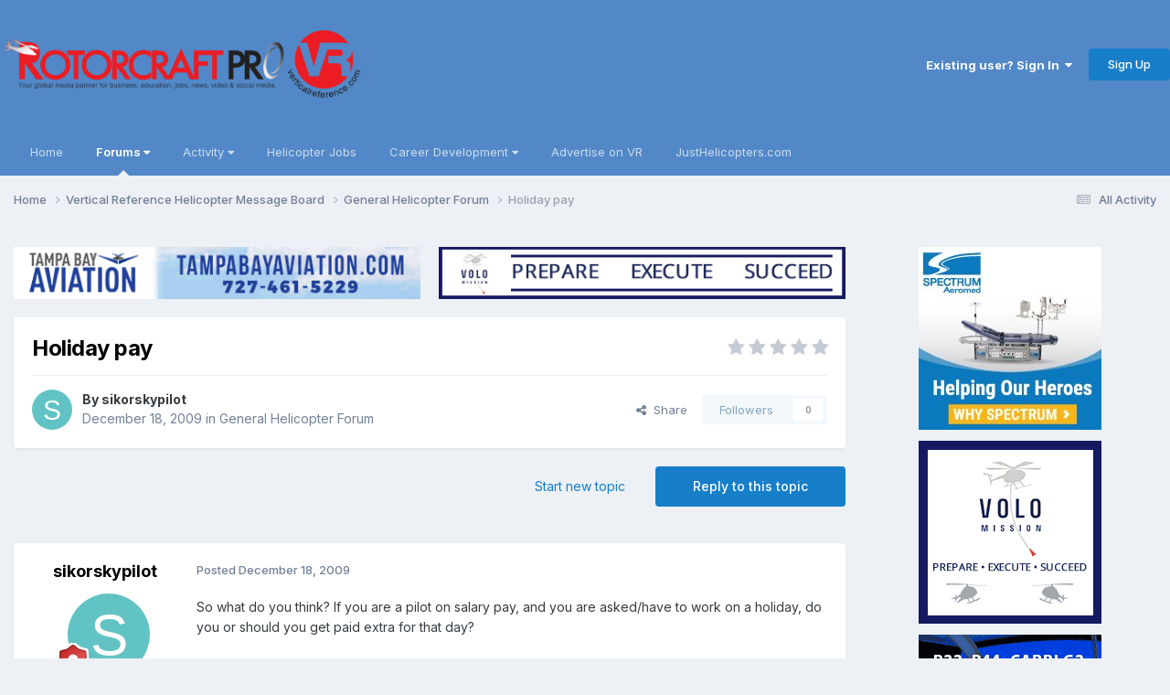

--- FILE ---
content_type: text/html;charset=UTF-8
request_url: https://helicopterforum.verticalreference.com/topic/12410-holiday-pay/
body_size: 16005
content:
<!DOCTYPE html>
<html lang="en-US" dir="ltr">
	<head>
		<meta charset="utf-8">
        
		<title>Holiday pay - General Helicopter Forum - Vertical Reference Helicopter Forums</title>
		
		
		
			<!-- Google tag (gtag.js) -->
<script async src="https://www.googletagmanager.com/gtag/js?id=UA-6320475-1"></script>
<script>
  window.dataLayer = window.dataLayer || [];
  function gtag(){dataLayer.push(arguments);}
  gtag('js', new Date());

  gtag('config', 'UA-6320475-1');
</script>
		
		

	<meta name="viewport" content="width=device-width, initial-scale=1">


	
	


	<meta name="twitter:card" content="summary" />


	
		<meta name="twitter:site" content="@JUSTHELICOPTERS" />
	



	
		
			
				<meta property="og:title" content="Holiday pay">
			
		
	

	
		
			
				<meta property="og:type" content="website">
			
		
	

	
		
			
				<meta property="og:url" content="https://helicopterforum.verticalreference.com/topic/12410-holiday-pay/">
			
		
	

	
		
			
				<meta name="description" content="So what do you think? If you are a pilot on salary pay, and you are asked/have to work on a holiday, do you or should you get paid extra for that day?">
			
		
	

	
		
			
				<meta property="og:description" content="So what do you think? If you are a pilot on salary pay, and you are asked/have to work on a holiday, do you or should you get paid extra for that day?">
			
		
	

	
		
			
				<meta property="og:updated_time" content="2009-12-19T01:00:27Z">
			
		
	

	
		
			
				<meta property="og:site_name" content="Vertical Reference Helicopter Forums">
			
		
	

	
		
			
				<meta property="og:locale" content="en_US">
			
		
	


	
		<link rel="canonical" href="https://helicopterforum.verticalreference.com/topic/12410-holiday-pay/" />
	

	
		<link as="style" rel="preload" href="https://helicopterforum.verticalreference.com/applications/core/interface/ckeditor/ckeditor/skins/ips/editor.css?t=P1PF" />
	





<link rel="manifest" href="https://helicopterforum.verticalreference.com/manifest.webmanifest/">
<meta name="msapplication-config" content="https://helicopterforum.verticalreference.com/browserconfig.xml/">
<meta name="msapplication-starturl" content="/">
<meta name="application-name" content="Vertical Reference Helicopter Forums">
<meta name="apple-mobile-web-app-title" content="Vertical Reference Helicopter Forums">

	<meta name="theme-color" content="#5288c7">










<link rel="preload" href="//helicopterforum.verticalreference.com/applications/core/interface/font/fontawesome-webfont.woff2?v=4.7.0" as="font" crossorigin="anonymous">
		


	<link rel="preconnect" href="https://fonts.googleapis.com">
	<link rel="preconnect" href="https://fonts.gstatic.com" crossorigin>
	
		<link href="https://fonts.googleapis.com/css2?family=Inter:wght@300;400;500;600;700&display=swap" rel="stylesheet">
	



	<link rel='stylesheet' href='https://shscdn.b-cdn.net/vref/css_built_2/341e4a57816af3ba440d891ca87450ff_framework.css?v=4a6d7df6611758626148' media='all'>

	<link rel='stylesheet' href='https://shscdn.b-cdn.net/vref/css_built_2/05e81b71abe4f22d6eb8d1a929494829_responsive.css?v=4a6d7df6611758626148' media='all'>

	<link rel='stylesheet' href='https://shscdn.b-cdn.net/vref/css_built_2/90eb5adf50a8c640f633d47fd7eb1778_core.css?v=4a6d7df6611758626148' media='all'>

	<link rel='stylesheet' href='https://shscdn.b-cdn.net/vref/css_built_2/5a0da001ccc2200dc5625c3f3934497d_core_responsive.css?v=4a6d7df6611758626148' media='all'>

	<link rel='stylesheet' href='https://shscdn.b-cdn.net/vref/css_built_2/62e269ced0fdab7e30e026f1d30ae516_forums.css?v=4a6d7df6611758626148' media='all'>

	<link rel='stylesheet' href='https://shscdn.b-cdn.net/vref/css_built_2/76e62c573090645fb99a15a363d8620e_forums_responsive.css?v=4a6d7df6611758626148' media='all'>

	<link rel='stylesheet' href='https://shscdn.b-cdn.net/vref/css_built_2/ebdea0c6a7dab6d37900b9190d3ac77b_topics.css?v=4a6d7df6611758626148' media='all'>





<link rel='stylesheet' href='https://shscdn.b-cdn.net/vref/css_built_2/258adbb6e4f3e83cd3b355f84e3fa002_custom.css?v=4a6d7df6611758626148' media='all'>




		
		

	</head>
	<body class="ipsApp ipsApp_front ipsJS_none ipsClearfix" data-controller="core.front.core.app"  data-message=""  data-pageapp="forums" data-pagelocation="front" data-pagemodule="forums" data-pagecontroller="topic" data-pageid="12410"   >
		
        
			<noscript></noscript>
		

        

		<a href="#ipsLayout_mainArea" class="ipsHide" title="Go to main content on this page" accesskey="m">Jump to content</a>
		





		<div id="ipsLayout_header" class="ipsClearfix">
			<header>
				<div class="ipsLayout_container">
					


<a href='https://helicopterforum.verticalreference.com/' id='elLogo' accesskey='1'><img src="https://shscdn.b-cdn.net/vref/monthly_2019_10/rcp_vr_black_banner_PNG_01.png.d32a5f09a0aa78213945577b966c7989.png" alt='Vertical Reference Helicopter Forums'></a>

					
						

	<ul id='elUserNav' class='ipsList_inline cSignedOut ipsResponsive_showDesktop'>
		
        
		
        
        
            
            <li id='elSignInLink'>
                <a href='https://helicopterforum.verticalreference.com/login/' data-ipsMenu-closeOnClick="false" data-ipsMenu id='elUserSignIn'>
                    Existing user? Sign In &nbsp;<i class='fa fa-caret-down'></i>
                </a>
                
<div id='elUserSignIn_menu' class='ipsMenu ipsMenu_auto ipsHide'>
	<form accept-charset='utf-8' method='post' action='https://helicopterforum.verticalreference.com/login/'>
		<input type="hidden" name="csrfKey" value="99d5809a14ccb9f13104495c3ea82b70">
		<input type="hidden" name="ref" value="aHR0cHM6Ly9oZWxpY29wdGVyZm9ydW0udmVydGljYWxyZWZlcmVuY2UuY29tL3RvcGljLzEyNDEwLWhvbGlkYXktcGF5Lw==">
		<div data-role="loginForm">
			
			
			
				<div class='ipsColumns ipsColumns_noSpacing'>
					<div class='ipsColumn ipsColumn_wide' id='elUserSignIn_internal'>
						
<div class="ipsPad ipsForm ipsForm_vertical">
	<h4 class="ipsType_sectionHead">Sign In</h4>
	<br><br>
	<ul class='ipsList_reset'>
		<li class="ipsFieldRow ipsFieldRow_noLabel ipsFieldRow_fullWidth">
			
			
				<input type="text" placeholder="Display Name" name="auth" autocomplete="username">
			
		</li>
		<li class="ipsFieldRow ipsFieldRow_noLabel ipsFieldRow_fullWidth">
			<input type="password" placeholder="Password" name="password" autocomplete="current-password">
		</li>
		<li class="ipsFieldRow ipsFieldRow_checkbox ipsClearfix">
			<span class="ipsCustomInput">
				<input type="checkbox" name="remember_me" id="remember_me_checkbox" value="1" checked aria-checked="true">
				<span></span>
			</span>
			<div class="ipsFieldRow_content">
				<label class="ipsFieldRow_label" for="remember_me_checkbox">Remember me</label>
				<span class="ipsFieldRow_desc">Not recommended on shared computers</span>
			</div>
		</li>
		<li class="ipsFieldRow ipsFieldRow_fullWidth">
			<button type="submit" name="_processLogin" value="usernamepassword" class="ipsButton ipsButton_primary ipsButton_small" id="elSignIn_submit">Sign In</button>
			
				<p class="ipsType_right ipsType_small">
					
						<a href='https://helicopterforum.verticalreference.com/lostpassword/' data-ipsDialog data-ipsDialog-title='Forgot your password?'>
					
					Forgot your password?</a>
				</p>
			
		</li>
	</ul>
</div>
					</div>
					<div class='ipsColumn ipsColumn_wide'>
						<div class='ipsPadding' id='elUserSignIn_external'>
							<div class='ipsAreaBackground_light ipsPadding:half'>
								
								
									<div class='ipsType_center ipsMargin_top:half'>
										

<button type="submit" name="_processLogin" value="2" class='ipsButton ipsButton_verySmall ipsButton_fullWidth ipsSocial ipsSocial_facebook' style="background-color: #3a579a">
	
		<span class='ipsSocial_icon'>
			
				<i class='fa fa-facebook-official'></i>
			
		</span>
		<span class='ipsSocial_text'>Sign in with Facebook</span>
	
</button>
									</div>
								
							</div>
						</div>
					</div>
				</div>
			
		</div>
	</form>
</div>
            </li>
            
        
		
			<li>
				
					<a href='https://helicopterforum.verticalreference.com/register/' data-ipsDialog data-ipsDialog-size='narrow' data-ipsDialog-title='Sign Up' id='elRegisterButton' class='ipsButton ipsButton_normal ipsButton_primary'>Sign Up</a>
				
			</li>
		
	</ul>

						
<ul class='ipsMobileHamburger ipsList_reset ipsResponsive_hideDesktop'>
	<li data-ipsDrawer data-ipsDrawer-drawerElem='#elMobileDrawer'>
		<a href='#'>
			
			
				
			
			
			
			<i class='fa fa-navicon'></i>
		</a>
	</li>
</ul>
					
				</div>
			</header>
			

	<nav data-controller='core.front.core.navBar' class='ipsNavBar_noSubBars ipsResponsive_showDesktop'>
		<div class='ipsNavBar_primary ipsLayout_container ipsNavBar_noSubBars'>
			<ul data-role="primaryNavBar" class='ipsClearfix'>
				


	
		
		
		<li  id='elNavSecondary_19' data-role="navBarItem" data-navApp="core" data-navExt="CustomItem">
			
			
				<a href="http://verticalreference.com"  data-navItem-id="19" >
					Home<span class='ipsNavBar_active__identifier'></span>
				</a>
			
			
		</li>
	
	

	
		
		
			
		
		<li class='ipsNavBar_active' data-active id='elNavSecondary_1' data-role="navBarItem" data-navApp="core" data-navExt="Menu">
			
			
				<a href="#" id="elNavigation_1" data-ipsMenu data-ipsMenu-appendTo='#elNavSecondary_1' data-ipsMenu-activeClass='ipsNavActive_menu' data-navItem-id="1" data-navDefault>
					Forums <i class="fa fa-caret-down"></i><span class='ipsNavBar_active__identifier'></span>
				</a>
				<ul id="elNavigation_1_menu" class="ipsMenu ipsMenu_auto ipsHide">
					

	

	
		
			<li class='ipsMenu_item' >
				<a href='https://helicopterforum.verticalreference.com' >
					Forums
				</a>
			</li>
		
	

	

	
		
			<li class='ipsMenu_item' >
				<a href='https://helicopterforum.verticalreference.com/blogs/' >
					Blogs
				</a>
			</li>
		
	

	
		
			<li class='ipsMenu_item' >
				<a href='https://helicopterforum.verticalreference.com/gallery/' >
					Gallery
				</a>
			</li>
		
	

	

	
		
			<li class='ipsMenu_item' >
				<a href='https://helicopterforum.verticalreference.com/staff/' >
					Staff
				</a>
			</li>
		
	

	
		
			<li class='ipsMenu_item' >
				<a href='https://helicopterforum.verticalreference.com/online/' >
					Online Users
				</a>
			</li>
		
	

	
		
			<li class='ipsMenu_item' >
				<a href='https://helicopterforum.verticalreference.com/leaderboard/' >
					Leaderboard
				</a>
			</li>
		
	

				</ul>
			
			
		</li>
	
	

	
		
		
		<li  id='elNavSecondary_2' data-role="navBarItem" data-navApp="core" data-navExt="Menu">
			
			
				<a href="#" id="elNavigation_2" data-ipsMenu data-ipsMenu-appendTo='#elNavSecondary_2' data-ipsMenu-activeClass='ipsNavActive_menu' data-navItem-id="2" >
					Activity <i class="fa fa-caret-down"></i><span class='ipsNavBar_active__identifier'></span>
				</a>
				<ul id="elNavigation_2_menu" class="ipsMenu ipsMenu_auto ipsHide">
					

	
		
			<li class='ipsMenu_item' >
				<a href='https://helicopterforum.verticalreference.com/discover/' >
					All Activity
				</a>
			</li>
		
	

	

	

	

	

	

				</ul>
			
			
		</li>
	
	

	
		
		
		<li  id='elNavSecondary_20' data-role="navBarItem" data-navApp="core" data-navExt="CustomItem">
			
			
				<a href="http://www.verticalreference.com/Helicopter-Jobs" target='_blank' rel="noopener" data-navItem-id="20" >
					Helicopter Jobs<span class='ipsNavBar_active__identifier'></span>
				</a>
			
			
		</li>
	
	

	
		
		
		<li  id='elNavSecondary_21' data-role="navBarItem" data-navApp="core" data-navExt="Menu">
			
			
				<a href="#" id="elNavigation_21" data-ipsMenu data-ipsMenu-appendTo='#elNavSecondary_21' data-ipsMenu-activeClass='ipsNavActive_menu' data-navItem-id="21" >
					Career Development <i class="fa fa-caret-down"></i><span class='ipsNavBar_active__identifier'></span>
				</a>
				<ul id="elNavigation_21_menu" class="ipsMenu ipsMenu_auto ipsHide">
					

	
		
			<li class='ipsMenu_item' >
				<a href='http://www.verticalreference.com/Career-Development/Helicopter-Flight-Training' >
					Helicopter Flight Training
				</a>
			</li>
		
	

	
		
			<li class='ipsMenu_item' >
				<a href='https://justhelicopters.com/Services/Career-Resources/Seminar-Job-Fair' target='_blank' rel="noopener">
					HeliSuccess & Job Fair
				</a>
			</li>
		
	

	
		
			<li class='ipsMenu_item' >
				<a href='https://justhelicopters.com/Career-Development/Pilot-Ebooks' target='_blank' rel="noopener">
					Military to Civilian
				</a>
			</li>
		
	

	
		
			<li class='ipsMenu_item' >
				<a href='https://justhelicopters.com/Career-Development/Pilot-Ebooks' target='_blank' rel="noopener">
					Resume Writing
				</a>
			</li>
		
	

	
		
			<li class='ipsMenu_item' >
				<a href='https://helicopterjobs.justhelicopters.com/employment/helicoptersalaries.aspx' target='_blank' rel="noopener">
					Heli Salaries
				</a>
			</li>
		
	

	
		
			<li class='ipsMenu_item' >
				<a href='http://www.verticalreference.com/Career-Development/Helicopter-Flight-Training' >
					Be a Helicopter Pilot
				</a>
			</li>
		
	

				</ul>
			
			
		</li>
	
	

	
		
		
		<li  id='elNavSecondary_28' data-role="navBarItem" data-navApp="core" data-navExt="CustomItem">
			
			
				<a href="https://justhelicopters.com/Services/Advertise-With-Us" target='_blank' rel="noopener" data-navItem-id="28" >
					Advertise on VR<span class='ipsNavBar_active__identifier'></span>
				</a>
			
			
		</li>
	
	

	
		
		
		<li  id='elNavSecondary_29' data-role="navBarItem" data-navApp="core" data-navExt="CustomItem">
			
			
				<a href="http://www.justhelicopters.com/" target='_blank' rel="noopener" data-navItem-id="29" >
					JustHelicopters.com<span class='ipsNavBar_active__identifier'></span>
				</a>
			
			
		</li>
	
	

				<li class='ipsHide' id='elNavigationMore' data-role='navMore'>
					<a href='#' data-ipsMenu data-ipsMenu-appendTo='#elNavigationMore' id='elNavigationMore_dropdown'>More</a>
					<ul class='ipsNavBar_secondary ipsHide' data-role='secondaryNavBar'>
						<li class='ipsHide' id='elNavigationMore_more' data-role='navMore'>
							<a href='#' data-ipsMenu data-ipsMenu-appendTo='#elNavigationMore_more' id='elNavigationMore_more_dropdown'>More <i class='fa fa-caret-down'></i></a>
							<ul class='ipsHide ipsMenu ipsMenu_auto' id='elNavigationMore_more_dropdown_menu' data-role='moreDropdown'></ul>
						</li>
					</ul>
				</li>
			</ul>
			

		</div>
	</nav>

			
<ul id='elMobileNav' class='ipsResponsive_hideDesktop' data-controller='core.front.core.mobileNav'>
	
		
			
			
				
				
			
				
					<li id='elMobileBreadcrumb'>
						<a href='https://helicopterforum.verticalreference.com/forum/1-general-helicopter-forum/'>
							<span>General Helicopter Forum</span>
						</a>
					</li>
				
				
			
				
				
			
		
	
	
	
	<li >
		<a data-action="defaultStream" href='https://helicopterforum.verticalreference.com/discover/'><i class="fa fa-newspaper-o" aria-hidden="true"></i></a>
	</li>

	

	
</ul>
		</div>
		<main id="ipsLayout_body" class="ipsLayout_container">
			<div id="ipsLayout_contentArea">
				<div id="ipsLayout_contentWrapper">
					
<nav class='ipsBreadcrumb ipsBreadcrumb_top ipsFaded_withHover'>
	

	<ul class='ipsList_inline ipsPos_right'>
		
		<li >
			<a data-action="defaultStream" class='ipsType_light '  href='https://helicopterforum.verticalreference.com/discover/'><i class="fa fa-newspaper-o" aria-hidden="true"></i> <span>All Activity</span></a>
		</li>
		
	</ul>

	<ul data-role="breadcrumbList">
		<li>
			<a title="Home" href='https://helicopterforum.verticalreference.com/'>
				<span>Home <i class='fa fa-angle-right'></i></span>
			</a>
		</li>
		
		
			<li>
				
					<a href='https://helicopterforum.verticalreference.com/forum/42-vertical-reference-helicopter-message-board/'>
						<span>Vertical Reference Helicopter Message Board <i class='fa fa-angle-right' aria-hidden="true"></i></span>
					</a>
				
			</li>
		
			<li>
				
					<a href='https://helicopterforum.verticalreference.com/forum/1-general-helicopter-forum/'>
						<span>General Helicopter Forum <i class='fa fa-angle-right' aria-hidden="true"></i></span>
					</a>
				
			</li>
		
			<li>
				
					Holiday pay
				
			</li>
		
	</ul>
</nav>
					
					<div id="ipsLayout_mainArea">


<div class='ipsGrid ipsGrid_collapsePhone ipsSpacer_bottom' data-ipsLazyLoad>
	
	
	<div class='ipsGrid_span6 ipsSpacer_top ipsSpacer_half ipsType_center'>
		<a href='https://helicopterforum.verticalreference.com/link/click/269/' rel='nofollow noopener' target='_blank'>
			<img width="468" alt="TampaBay468" data-ratio="12.82" src='//helicopterforum.verticalreference.com/applications/core/interface/js/spacer.png' data-src='https://shscdn.b-cdn.net/vref/monthly_2020_05/TampaBay486_Mar18.gif.96f09df68ed6c131a34f6c4d54c7a431.gif' style='max-width: 100%;'>
		</a>
	</div>
	
	
	<div class='ipsGrid_span6 ipsSpacer_top ipsSpacer_half ipsType_center'>
		<a href='https://helicopterforum.verticalreference.com/link/click/218/' rel='nofollow noopener' target='_blank'>
			<img width="468" alt="VOLO_VRHome200" data-ratio="12.82" src='//helicopterforum.verticalreference.com/applications/core/interface/js/spacer.png' data-src='https://shscdn.b-cdn.net/vref/monthly_2022_12/VOLO_Dec22_468x60.gif.8fba40bbfaaa73937cb4e5481c993b70.gif' style='max-width: 100%;'>
		</a>
	</div>
	
</div>
						
						
						
						

	




						



<div class='ipsPageHeader ipsResponsive_pull ipsBox ipsPadding sm:ipsPadding:half ipsMargin_bottom'>
		
	
	<div class='ipsFlex ipsFlex-ai:center ipsFlex-fw:wrap ipsGap:4'>
		<div class='ipsFlex-flex:11'>
			<h1 class='ipsType_pageTitle ipsContained_container'>
				

				
				
					<span class='ipsType_break ipsContained'>
						<span>Holiday pay</span>
					</span>
				
			</h1>
			
			
		</div>
		
			<div class='ipsFlex-flex:00 ipsType_light'>
				
				
<div  class='ipsClearfix ipsRating  ipsRating_veryLarge'>
	
	<ul class='ipsRating_collective'>
		
			
				<li class='ipsRating_off'>
					<i class='fa fa-star'></i>
				</li>
			
		
			
				<li class='ipsRating_off'>
					<i class='fa fa-star'></i>
				</li>
			
		
			
				<li class='ipsRating_off'>
					<i class='fa fa-star'></i>
				</li>
			
		
			
				<li class='ipsRating_off'>
					<i class='fa fa-star'></i>
				</li>
			
		
			
				<li class='ipsRating_off'>
					<i class='fa fa-star'></i>
				</li>
			
		
	</ul>
</div>
			</div>
		
	</div>
	<hr class='ipsHr'>
	<div class='ipsPageHeader__meta ipsFlex ipsFlex-jc:between ipsFlex-ai:center ipsFlex-fw:wrap ipsGap:3'>
		<div class='ipsFlex-flex:11'>
			<div class='ipsPhotoPanel ipsPhotoPanel_mini ipsPhotoPanel_notPhone ipsClearfix'>
				


	<a href="https://helicopterforum.verticalreference.com/profile/2928-sikorskypilot/" rel="nofollow" data-ipsHover data-ipsHover-width="370" data-ipsHover-target="https://helicopterforum.verticalreference.com/profile/2928-sikorskypilot/?do=hovercard" class="ipsUserPhoto ipsUserPhoto_mini" title="Go to sikorskypilot's profile">
		<img src='data:image/svg+xml,%3Csvg%20xmlns%3D%22http%3A%2F%2Fwww.w3.org%2F2000%2Fsvg%22%20viewBox%3D%220%200%201024%201024%22%20style%3D%22background%3A%2362c3c4%22%3E%3Cg%3E%3Ctext%20text-anchor%3D%22middle%22%20dy%3D%22.35em%22%20x%3D%22512%22%20y%3D%22512%22%20fill%3D%22%23ffffff%22%20font-size%3D%22700%22%20font-family%3D%22-apple-system%2C%20BlinkMacSystemFont%2C%20Roboto%2C%20Helvetica%2C%20Arial%2C%20sans-serif%22%3ES%3C%2Ftext%3E%3C%2Fg%3E%3C%2Fsvg%3E' alt='sikorskypilot' loading="lazy">
	</a>

				<div>
					<p class='ipsType_reset ipsType_blendLinks'>
						<span class='ipsType_normal'>
						
							<strong>By 


<a href='https://helicopterforum.verticalreference.com/profile/2928-sikorskypilot/' rel="nofollow" data-ipsHover data-ipsHover-width='370' data-ipsHover-target='https://helicopterforum.verticalreference.com/profile/2928-sikorskypilot/?do=hovercard&amp;referrer=https%253A%252F%252Fhelicopterforum.verticalreference.com%252Ftopic%252F12410-holiday-pay%252F' title="Go to sikorskypilot's profile" class="ipsType_break">sikorskypilot</a></strong><br />
							<span class='ipsType_light'><time datetime='2009-12-18T18:22:03Z' title='12/18/2009 06:22  PM' data-short='16 yr'>December 18, 2009</time> in <a href="https://helicopterforum.verticalreference.com/forum/1-general-helicopter-forum/">General Helicopter Forum</a></span>
						
						</span>
					</p>
				</div>
			</div>
		</div>
		
			<div class='ipsFlex-flex:01 ipsResponsive_hidePhone'>
				<div class='ipsShareLinks'>
					
						


    <a href='#elShareItem_1019342204_menu' id='elShareItem_1019342204' data-ipsMenu class='ipsShareButton ipsButton ipsButton_verySmall ipsButton_link ipsButton_link--light'>
        <span><i class='fa fa-share-alt'></i></span> &nbsp;Share
    </a>

    <div class='ipsPadding ipsMenu ipsMenu_normal ipsHide' id='elShareItem_1019342204_menu' data-controller="core.front.core.sharelink">
        
        
        <span data-ipsCopy data-ipsCopy-flashmessage>
            <a href="https://helicopterforum.verticalreference.com/topic/12410-holiday-pay/" class="ipsButton ipsButton_light ipsButton_small ipsButton_fullWidth" data-role="copyButton" data-clipboard-text="https://helicopterforum.verticalreference.com/topic/12410-holiday-pay/" data-ipstooltip title='Copy Link to Clipboard'><i class="fa fa-clone"></i> https://helicopterforum.verticalreference.com/topic/12410-holiday-pay/</a>
        </span>
        <ul class='ipsShareLinks ipsMargin_top:half'>
            
                <li>
<a href="https://x.com/share?url=https%3A%2F%2Fhelicopterforum.verticalreference.com%2Ftopic%2F12410-holiday-pay%2F" class="cShareLink cShareLink_x" target="_blank" data-role="shareLink" title='Share on X' data-ipsTooltip rel='nofollow noopener'>
    <i class="fa fa-x"></i>
</a></li>
            
                <li>
<a href="https://www.facebook.com/sharer/sharer.php?u=https%3A%2F%2Fhelicopterforum.verticalreference.com%2Ftopic%2F12410-holiday-pay%2F" class="cShareLink cShareLink_facebook" target="_blank" data-role="shareLink" title='Share on Facebook' data-ipsTooltip rel='noopener nofollow'>
	<i class="fa fa-facebook"></i>
</a></li>
            
                <li>
<a href="https://www.reddit.com/submit?url=https%3A%2F%2Fhelicopterforum.verticalreference.com%2Ftopic%2F12410-holiday-pay%2F&amp;title=Holiday+pay" rel="nofollow noopener" class="cShareLink cShareLink_reddit" target="_blank" title='Share on Reddit' data-ipsTooltip>
	<i class="fa fa-reddit"></i>
</a></li>
            
                <li>
<a href="mailto:?subject=Holiday%20pay&body=https%3A%2F%2Fhelicopterforum.verticalreference.com%2Ftopic%2F12410-holiday-pay%2F" rel='nofollow' class='cShareLink cShareLink_email' title='Share via email' data-ipsTooltip>
	<i class="fa fa-envelope"></i>
</a></li>
            
                <li>
<a href="https://pinterest.com/pin/create/button/?url=https://helicopterforum.verticalreference.com/topic/12410-holiday-pay/&amp;media=" class="cShareLink cShareLink_pinterest" rel="nofollow noopener" target="_blank" data-role="shareLink" title='Share on Pinterest' data-ipsTooltip>
	<i class="fa fa-pinterest"></i>
</a></li>
            
        </ul>
        
            <hr class='ipsHr'>
            <button class='ipsHide ipsButton ipsButton_verySmall ipsButton_light ipsButton_fullWidth ipsMargin_top:half' data-controller='core.front.core.webshare' data-role='webShare' data-webShareTitle='Holiday pay' data-webShareText='Holiday pay' data-webShareUrl='https://helicopterforum.verticalreference.com/topic/12410-holiday-pay/'>More sharing options...</button>
        
    </div>

					
					
                    

					



					

<div data-followApp='forums' data-followArea='topic' data-followID='12410' data-controller='core.front.core.followButton'>
	

	<a href='https://helicopterforum.verticalreference.com/login/' rel="nofollow" class="ipsFollow ipsPos_middle ipsButton ipsButton_light ipsButton_verySmall ipsButton_disabled" data-role="followButton" data-ipsTooltip title='Sign in to follow this'>
		<span>Followers</span>
		<span class='ipsCommentCount'>0</span>
	</a>

</div>
				</div>
			</div>
					
	</div>
	
	
</div>








<div class='ipsClearfix'>
	<ul class="ipsToolList ipsToolList_horizontal ipsClearfix ipsSpacer_both ">
		
			<li class='ipsToolList_primaryAction'>
				<span data-controller='forums.front.topic.reply'>
					
						<a href='#replyForm' rel="nofollow" class='ipsButton ipsButton_important ipsButton_medium ipsButton_fullWidth' data-action='replyToTopic'>Reply to this topic</a>
					
				</span>
			</li>
		
		
			<li class='ipsResponsive_hidePhone'>
				
					<a href="https://helicopterforum.verticalreference.com/forum/1-general-helicopter-forum/?do=add" rel="nofollow" class='ipsButton ipsButton_link ipsButton_medium ipsButton_fullWidth' title='Start a new topic in this forum'>Start new topic</a>
				
			</li>
		
		
	</ul>
</div>

<div id='comments' data-controller='core.front.core.commentFeed,forums.front.topic.view, core.front.core.ignoredComments' data-autoPoll data-baseURL='https://helicopterforum.verticalreference.com/topic/12410-holiday-pay/' data-lastPage data-feedID='topic-12410' class='cTopic ipsClear ipsSpacer_top'>
	
			
	

	

<div data-controller='core.front.core.recommendedComments' data-url='https://helicopterforum.verticalreference.com/topic/12410-holiday-pay/?recommended=comments' class='ipsRecommendedComments ipsHide'>
	<div data-role="recommendedComments">
		<h2 class='ipsType_sectionHead ipsType_large ipsType_bold ipsMargin_bottom'>Recommended Posts</h2>
		
	</div>
</div>
	
	<div id="elPostFeed" data-role='commentFeed' data-controller='core.front.core.moderation' >
		<form action="https://helicopterforum.verticalreference.com/topic/12410-holiday-pay/?csrfKey=99d5809a14ccb9f13104495c3ea82b70&amp;do=multimodComment" method="post" data-ipsPageAction data-role='moderationTools'>
			
			
				

					

					
					



<a id='findComment-89136'></a>
<a id='comment-89136'></a>
<article  id='elComment_89136' class='cPost ipsBox ipsResponsive_pull  ipsComment  ipsComment_parent ipsClearfix ipsClear ipsColumns ipsColumns_noSpacing ipsColumns_collapsePhone    '>
	

	

	<div class='cAuthorPane_mobile ipsResponsive_showPhone'>
		<div class='cAuthorPane_photo'>
			<div class='cAuthorPane_photoWrap'>
				


	<a href="https://helicopterforum.verticalreference.com/profile/2928-sikorskypilot/" rel="nofollow" data-ipsHover data-ipsHover-width="370" data-ipsHover-target="https://helicopterforum.verticalreference.com/profile/2928-sikorskypilot/?do=hovercard" class="ipsUserPhoto ipsUserPhoto_large" title="Go to sikorskypilot's profile">
		<img src='data:image/svg+xml,%3Csvg%20xmlns%3D%22http%3A%2F%2Fwww.w3.org%2F2000%2Fsvg%22%20viewBox%3D%220%200%201024%201024%22%20style%3D%22background%3A%2362c3c4%22%3E%3Cg%3E%3Ctext%20text-anchor%3D%22middle%22%20dy%3D%22.35em%22%20x%3D%22512%22%20y%3D%22512%22%20fill%3D%22%23ffffff%22%20font-size%3D%22700%22%20font-family%3D%22-apple-system%2C%20BlinkMacSystemFont%2C%20Roboto%2C%20Helvetica%2C%20Arial%2C%20sans-serif%22%3ES%3C%2Ftext%3E%3C%2Fg%3E%3C%2Fsvg%3E' alt='sikorskypilot' loading="lazy">
	</a>

				
				
					<a href="https://helicopterforum.verticalreference.com/profile/2928-sikorskypilot/badges/" rel="nofollow">
						
<img src='https://shscdn.b-cdn.net/vref/monthly_2021_07/6_Enthusiast.svg' loading="lazy" alt="Enthusiast" class="cAuthorPane_badge cAuthorPane_badge--rank ipsOutline ipsOutline:2px" data-ipsTooltip title="Rank: Enthusiast (6/14)">
					</a>
				
			</div>
		</div>
		<div class='cAuthorPane_content'>
			<h3 class='ipsType_sectionHead cAuthorPane_author ipsType_break ipsType_blendLinks ipsFlex ipsFlex-ai:center'>
				


<a href='https://helicopterforum.verticalreference.com/profile/2928-sikorskypilot/' rel="nofollow" data-ipsHover data-ipsHover-width='370' data-ipsHover-target='https://helicopterforum.verticalreference.com/profile/2928-sikorskypilot/?do=hovercard&amp;referrer=https%253A%252F%252Fhelicopterforum.verticalreference.com%252Ftopic%252F12410-holiday-pay%252F' title="Go to sikorskypilot's profile" class="ipsType_break">sikorskypilot</a>
			</h3>
			<div class='ipsType_light ipsType_reset'>
			    <a href='https://helicopterforum.verticalreference.com/topic/12410-holiday-pay/#findComment-89136' rel="nofollow" class='ipsType_blendLinks'>Posted <time datetime='2009-12-18T18:22:03Z' title='12/18/2009 06:22  PM' data-short='16 yr'>December 18, 2009</time></a>
				
			</div>
		</div>
	</div>
	<aside class='ipsComment_author cAuthorPane ipsColumn ipsColumn_medium ipsResponsive_hidePhone'>
		<h3 class='ipsType_sectionHead cAuthorPane_author ipsType_blendLinks ipsType_break'><strong>


<a href='https://helicopterforum.verticalreference.com/profile/2928-sikorskypilot/' rel="nofollow" data-ipsHover data-ipsHover-width='370' data-ipsHover-target='https://helicopterforum.verticalreference.com/profile/2928-sikorskypilot/?do=hovercard&amp;referrer=https%253A%252F%252Fhelicopterforum.verticalreference.com%252Ftopic%252F12410-holiday-pay%252F' title="Go to sikorskypilot's profile" class="ipsType_break">sikorskypilot</a></strong>
			
		</h3>
		<ul class='cAuthorPane_info ipsList_reset'>
			<li data-role='photo' class='cAuthorPane_photo'>
				<div class='cAuthorPane_photoWrap'>
					


	<a href="https://helicopterforum.verticalreference.com/profile/2928-sikorskypilot/" rel="nofollow" data-ipsHover data-ipsHover-width="370" data-ipsHover-target="https://helicopterforum.verticalreference.com/profile/2928-sikorskypilot/?do=hovercard" class="ipsUserPhoto ipsUserPhoto_large" title="Go to sikorskypilot's profile">
		<img src='data:image/svg+xml,%3Csvg%20xmlns%3D%22http%3A%2F%2Fwww.w3.org%2F2000%2Fsvg%22%20viewBox%3D%220%200%201024%201024%22%20style%3D%22background%3A%2362c3c4%22%3E%3Cg%3E%3Ctext%20text-anchor%3D%22middle%22%20dy%3D%22.35em%22%20x%3D%22512%22%20y%3D%22512%22%20fill%3D%22%23ffffff%22%20font-size%3D%22700%22%20font-family%3D%22-apple-system%2C%20BlinkMacSystemFont%2C%20Roboto%2C%20Helvetica%2C%20Arial%2C%20sans-serif%22%3ES%3C%2Ftext%3E%3C%2Fg%3E%3C%2Fsvg%3E' alt='sikorskypilot' loading="lazy">
	</a>

					
					
						
<img src='https://shscdn.b-cdn.net/vref/monthly_2021_07/6_Enthusiast.svg' loading="lazy" alt="Enthusiast" class="cAuthorPane_badge cAuthorPane_badge--rank ipsOutline ipsOutline:2px" data-ipsTooltip title="Rank: Enthusiast (6/14)">
					
				</div>
			</li>
			
				<li data-role='group'>VR Member</li>
				
			
			
				<li data-role='stats' class='ipsMargin_top'>
					<ul class="ipsList_reset ipsType_light ipsFlex ipsFlex-ai:center ipsFlex-jc:center ipsGap_row:2 cAuthorPane_stats">
						<li>
							
								<a href="https://helicopterforum.verticalreference.com/profile/2928-sikorskypilot/content/" rel="nofollow" title="63 posts" data-ipsTooltip class="ipsType_blendLinks">
							
								<i class="fa fa-comment"></i> 63
							
								</a>
							
						</li>
						
					</ul>
				</li>
			
			
				

	
	<li data-role='custom-field' class='ipsResponsive_hidePhone ipsType_break'>
		
<span class='ft'>Gender:</span><span class='fc'>Male</span>
	</li>
	
	<li data-role='custom-field' class='ipsResponsive_hidePhone ipsType_break'>
		
<span class='ft'>Location:</span><span class='fc'>Chicago, IL</span>
	</li>
	

	
	<li data-role='custom-field' class='ipsResponsive_hidePhone ipsType_break'>
		
<span class="ft">Company working for:</span><span class="fc">Midwest Helicopter Airways</span>
	</li>
	

			
		</ul>
	</aside>
	<div class='ipsColumn ipsColumn_fluid ipsMargin:none'>
		

<div id='comment-89136_wrap' data-controller='core.front.core.comment' data-commentApp='forums' data-commentType='forums' data-commentID="89136" data-quoteData='{&quot;userid&quot;:2928,&quot;username&quot;:&quot;sikorskypilot&quot;,&quot;timestamp&quot;:1261160523,&quot;contentapp&quot;:&quot;forums&quot;,&quot;contenttype&quot;:&quot;forums&quot;,&quot;contentid&quot;:12410,&quot;contentclass&quot;:&quot;forums_Topic&quot;,&quot;contentcommentid&quot;:89136}' class='ipsComment_content ipsType_medium'>

	<div class='ipsComment_meta ipsType_light ipsFlex ipsFlex-ai:center ipsFlex-jc:between ipsFlex-fd:row-reverse'>
		<div class='ipsType_light ipsType_reset ipsType_blendLinks ipsComment_toolWrap'>
			<div class='ipsResponsive_hidePhone ipsComment_badges'>
				<ul class='ipsList_reset ipsFlex ipsFlex-jc:end ipsFlex-fw:wrap ipsGap:2 ipsGap_row:1'>
					
					
					
					
					
				</ul>
			</div>
			<ul class='ipsList_reset ipsComment_tools'>
				<li>
					<a href='#elControls_89136_menu' class='ipsComment_ellipsis' id='elControls_89136' title='More options...' data-ipsMenu data-ipsMenu-appendTo='#comment-89136_wrap'><i class='fa fa-ellipsis-h'></i></a>
					<ul id='elControls_89136_menu' class='ipsMenu ipsMenu_narrow ipsHide'>
						
						
                        
						
						
						
							
								
							
							
							
							
							
							
						
					</ul>
				</li>
				
			</ul>
		</div>

		<div class='ipsType_reset ipsResponsive_hidePhone'>
		   
		   Posted <time datetime='2009-12-18T18:22:03Z' title='12/18/2009 06:22  PM' data-short='16 yr'>December 18, 2009</time>
		   
			
			<span class='ipsResponsive_hidePhone'>
				
				
			</span>
		</div>
	</div>

	

    

	<div class='cPost_contentWrap'>
		
		<div data-role='commentContent' class='ipsType_normal ipsType_richText ipsPadding_bottom ipsContained' data-controller='core.front.core.lightboxedImages'>
			<p>So what do you think?  If you are a pilot on salary pay, and you are asked/have to work on a holiday, do you or should you get paid extra for that day?</p>

			
		</div>

		
			<div class='ipsItemControls'>
				
					
						

	<div data-controller='core.front.core.reaction' class='ipsItemControls_right ipsClearfix '>	
		<div class='ipsReact ipsPos_right'>
			
				
				<div class='ipsReact_blurb ipsHide' data-role='reactionBlurb'>
					
				</div>
			
			
			
		</div>
	</div>

					
				
				<ul class='ipsComment_controls ipsClearfix ipsItemControls_left' data-role="commentControls">
					
						
						
							<li data-ipsQuote-editor='topic_comment' data-ipsQuote-target='#comment-89136' class='ipsJS_show'>
								<button class='ipsButton ipsButton_light ipsButton_verySmall ipsButton_narrow cMultiQuote ipsHide' data-action='multiQuoteComment' data-ipsTooltip data-ipsQuote-multiQuote data-mqId='mq89136' title='MultiQuote'><i class='fa fa-plus'></i></button>
							</li>
							<li data-ipsQuote-editor='topic_comment' data-ipsQuote-target='#comment-89136' class='ipsJS_show'>
								<a href='#' data-action='quoteComment' data-ipsQuote-singleQuote>Quote</a>
							</li>
						
						
						
												
					
					<li class='ipsHide' data-role='commentLoading'>
						<span class='ipsLoading ipsLoading_tiny ipsLoading_noAnim'></span>
					</li>
				</ul>
			</div>
		

		
	</div>

	
    
</div>
	</div>
</article>
					
					
					
				

					

					
					



<a id='findComment-89154'></a>
<a id='comment-89154'></a>
<article  id='elComment_89154' class='cPost ipsBox ipsResponsive_pull  ipsComment  ipsComment_parent ipsClearfix ipsClear ipsColumns ipsColumns_noSpacing ipsColumns_collapsePhone    '>
	

	

	<div class='cAuthorPane_mobile ipsResponsive_showPhone'>
		<div class='cAuthorPane_photo'>
			<div class='cAuthorPane_photoWrap'>
				


	<a href="https://helicopterforum.verticalreference.com/profile/11701-irapilot79/" rel="nofollow" data-ipsHover data-ipsHover-width="370" data-ipsHover-target="https://helicopterforum.verticalreference.com/profile/11701-irapilot79/?do=hovercard" class="ipsUserPhoto ipsUserPhoto_large" title="Go to IRAPILOT79's profile">
		<img src='data:image/svg+xml,%3Csvg%20xmlns%3D%22http%3A%2F%2Fwww.w3.org%2F2000%2Fsvg%22%20viewBox%3D%220%200%201024%201024%22%20style%3D%22background%3A%2362c496%22%3E%3Cg%3E%3Ctext%20text-anchor%3D%22middle%22%20dy%3D%22.35em%22%20x%3D%22512%22%20y%3D%22512%22%20fill%3D%22%23ffffff%22%20font-size%3D%22700%22%20font-family%3D%22-apple-system%2C%20BlinkMacSystemFont%2C%20Roboto%2C%20Helvetica%2C%20Arial%2C%20sans-serif%22%3EI%3C%2Ftext%3E%3C%2Fg%3E%3C%2Fsvg%3E' alt='IRAPILOT79' loading="lazy">
	</a>

				
				
					<a href="https://helicopterforum.verticalreference.com/profile/11701-irapilot79/badges/" rel="nofollow">
						
<img src='https://shscdn.b-cdn.net/vref/monthly_2021_07/2_Rookie.svg' loading="lazy" alt="Rookie" class="cAuthorPane_badge cAuthorPane_badge--rank ipsOutline ipsOutline:2px" data-ipsTooltip title="Rank: Rookie (2/14)">
					</a>
				
			</div>
		</div>
		<div class='cAuthorPane_content'>
			<h3 class='ipsType_sectionHead cAuthorPane_author ipsType_break ipsType_blendLinks ipsFlex ipsFlex-ai:center'>
				


<a href='https://helicopterforum.verticalreference.com/profile/11701-irapilot79/' rel="nofollow" data-ipsHover data-ipsHover-width='370' data-ipsHover-target='https://helicopterforum.verticalreference.com/profile/11701-irapilot79/?do=hovercard&amp;referrer=https%253A%252F%252Fhelicopterforum.verticalreference.com%252Ftopic%252F12410-holiday-pay%252F' title="Go to IRAPILOT79's profile" class="ipsType_break">IRAPILOT79</a>
			</h3>
			<div class='ipsType_light ipsType_reset'>
			    <a href='https://helicopterforum.verticalreference.com/topic/12410-holiday-pay/#findComment-89154' rel="nofollow" class='ipsType_blendLinks'>Posted <time datetime='2009-12-18T21:59:27Z' title='12/18/2009 09:59  PM' data-short='16 yr'>December 18, 2009</time></a>
				
			</div>
		</div>
	</div>
	<aside class='ipsComment_author cAuthorPane ipsColumn ipsColumn_medium ipsResponsive_hidePhone'>
		<h3 class='ipsType_sectionHead cAuthorPane_author ipsType_blendLinks ipsType_break'><strong>


<a href='https://helicopterforum.verticalreference.com/profile/11701-irapilot79/' rel="nofollow" data-ipsHover data-ipsHover-width='370' data-ipsHover-target='https://helicopterforum.verticalreference.com/profile/11701-irapilot79/?do=hovercard&amp;referrer=https%253A%252F%252Fhelicopterforum.verticalreference.com%252Ftopic%252F12410-holiday-pay%252F' title="Go to IRAPILOT79's profile" class="ipsType_break">IRAPILOT79</a></strong>
			
		</h3>
		<ul class='cAuthorPane_info ipsList_reset'>
			<li data-role='photo' class='cAuthorPane_photo'>
				<div class='cAuthorPane_photoWrap'>
					


	<a href="https://helicopterforum.verticalreference.com/profile/11701-irapilot79/" rel="nofollow" data-ipsHover data-ipsHover-width="370" data-ipsHover-target="https://helicopterforum.verticalreference.com/profile/11701-irapilot79/?do=hovercard" class="ipsUserPhoto ipsUserPhoto_large" title="Go to IRAPILOT79's profile">
		<img src='data:image/svg+xml,%3Csvg%20xmlns%3D%22http%3A%2F%2Fwww.w3.org%2F2000%2Fsvg%22%20viewBox%3D%220%200%201024%201024%22%20style%3D%22background%3A%2362c496%22%3E%3Cg%3E%3Ctext%20text-anchor%3D%22middle%22%20dy%3D%22.35em%22%20x%3D%22512%22%20y%3D%22512%22%20fill%3D%22%23ffffff%22%20font-size%3D%22700%22%20font-family%3D%22-apple-system%2C%20BlinkMacSystemFont%2C%20Roboto%2C%20Helvetica%2C%20Arial%2C%20sans-serif%22%3EI%3C%2Ftext%3E%3C%2Fg%3E%3C%2Fsvg%3E' alt='IRAPILOT79' loading="lazy">
	</a>

					
					
						
<img src='https://shscdn.b-cdn.net/vref/monthly_2021_07/2_Rookie.svg' loading="lazy" alt="Rookie" class="cAuthorPane_badge cAuthorPane_badge--rank ipsOutline ipsOutline:2px" data-ipsTooltip title="Rank: Rookie (2/14)">
					
				</div>
			</li>
			
				<li data-role='group'>VR Member</li>
				
			
			
				<li data-role='stats' class='ipsMargin_top'>
					<ul class="ipsList_reset ipsType_light ipsFlex ipsFlex-ai:center ipsFlex-jc:center ipsGap_row:2 cAuthorPane_stats">
						<li>
							
								<a href="https://helicopterforum.verticalreference.com/profile/11701-irapilot79/content/" rel="nofollow" title="9 posts" data-ipsTooltip class="ipsType_blendLinks">
							
								<i class="fa fa-comment"></i> 9
							
								</a>
							
						</li>
						
					</ul>
				</li>
			
			
				

			
		</ul>
	</aside>
	<div class='ipsColumn ipsColumn_fluid ipsMargin:none'>
		

<div id='comment-89154_wrap' data-controller='core.front.core.comment' data-commentApp='forums' data-commentType='forums' data-commentID="89154" data-quoteData='{&quot;userid&quot;:11701,&quot;username&quot;:&quot;IRAPILOT79&quot;,&quot;timestamp&quot;:1261173567,&quot;contentapp&quot;:&quot;forums&quot;,&quot;contenttype&quot;:&quot;forums&quot;,&quot;contentid&quot;:12410,&quot;contentclass&quot;:&quot;forums_Topic&quot;,&quot;contentcommentid&quot;:89154}' class='ipsComment_content ipsType_medium'>

	<div class='ipsComment_meta ipsType_light ipsFlex ipsFlex-ai:center ipsFlex-jc:between ipsFlex-fd:row-reverse'>
		<div class='ipsType_light ipsType_reset ipsType_blendLinks ipsComment_toolWrap'>
			<div class='ipsResponsive_hidePhone ipsComment_badges'>
				<ul class='ipsList_reset ipsFlex ipsFlex-jc:end ipsFlex-fw:wrap ipsGap:2 ipsGap_row:1'>
					
					
					
					
					
				</ul>
			</div>
			<ul class='ipsList_reset ipsComment_tools'>
				<li>
					<a href='#elControls_89154_menu' class='ipsComment_ellipsis' id='elControls_89154' title='More options...' data-ipsMenu data-ipsMenu-appendTo='#comment-89154_wrap'><i class='fa fa-ellipsis-h'></i></a>
					<ul id='elControls_89154_menu' class='ipsMenu ipsMenu_narrow ipsHide'>
						
						
                        
						
						
						
							
								
							
							
							
							
							
							
						
					</ul>
				</li>
				
			</ul>
		</div>

		<div class='ipsType_reset ipsResponsive_hidePhone'>
		   
		   Posted <time datetime='2009-12-18T21:59:27Z' title='12/18/2009 09:59  PM' data-short='16 yr'>December 18, 2009</time>
		   
			
			<span class='ipsResponsive_hidePhone'>
				
				
			</span>
		</div>
	</div>

	

    

	<div class='cPost_contentWrap'>
		
		<div data-role='commentContent' class='ipsType_normal ipsType_richText ipsPadding_bottom ipsContained' data-controller='core.front.core.lightboxedImages'>
			<p>It depends on many things. Are you paid only while you fly or a flat salary? If it's the former, yes you should b paid otherwise i'd say no. But labor laws are different in different states. Look at the labor board poster that your employer is required to post</p>

			
		</div>

		
			<div class='ipsItemControls'>
				
					
						

	<div data-controller='core.front.core.reaction' class='ipsItemControls_right ipsClearfix '>	
		<div class='ipsReact ipsPos_right'>
			
				
				<div class='ipsReact_blurb ipsHide' data-role='reactionBlurb'>
					
				</div>
			
			
			
		</div>
	</div>

					
				
				<ul class='ipsComment_controls ipsClearfix ipsItemControls_left' data-role="commentControls">
					
						
						
							<li data-ipsQuote-editor='topic_comment' data-ipsQuote-target='#comment-89154' class='ipsJS_show'>
								<button class='ipsButton ipsButton_light ipsButton_verySmall ipsButton_narrow cMultiQuote ipsHide' data-action='multiQuoteComment' data-ipsTooltip data-ipsQuote-multiQuote data-mqId='mq89154' title='MultiQuote'><i class='fa fa-plus'></i></button>
							</li>
							<li data-ipsQuote-editor='topic_comment' data-ipsQuote-target='#comment-89154' class='ipsJS_show'>
								<a href='#' data-action='quoteComment' data-ipsQuote-singleQuote>Quote</a>
							</li>
						
						
						
												
					
					<li class='ipsHide' data-role='commentLoading'>
						<span class='ipsLoading ipsLoading_tiny ipsLoading_noAnim'></span>
					</li>
				</ul>
			</div>
		

		
	</div>

	
    
</div>
	</div>
</article>
					
					
					
				

					

					
					



<a id='findComment-89161'></a>
<a id='comment-89161'></a>
<article  id='elComment_89161' class='cPost ipsBox ipsResponsive_pull  ipsComment  ipsComment_parent ipsClearfix ipsClear ipsColumns ipsColumns_noSpacing ipsColumns_collapsePhone    '>
	

	

	<div class='cAuthorPane_mobile ipsResponsive_showPhone'>
		<div class='cAuthorPane_photo'>
			<div class='cAuthorPane_photoWrap'>
				


	<a href="https://helicopterforum.verticalreference.com/profile/729-gomer-pylot/" rel="nofollow" data-ipsHover data-ipsHover-width="370" data-ipsHover-target="https://helicopterforum.verticalreference.com/profile/729-gomer-pylot/?do=hovercard" class="ipsUserPhoto ipsUserPhoto_large" title="Go to Gomer Pylot's profile">
		<img src='data:image/svg+xml,%3Csvg%20xmlns%3D%22http%3A%2F%2Fwww.w3.org%2F2000%2Fsvg%22%20viewBox%3D%220%200%201024%201024%22%20style%3D%22background%3A%23c4628d%22%3E%3Cg%3E%3Ctext%20text-anchor%3D%22middle%22%20dy%3D%22.35em%22%20x%3D%22512%22%20y%3D%22512%22%20fill%3D%22%23ffffff%22%20font-size%3D%22700%22%20font-family%3D%22-apple-system%2C%20BlinkMacSystemFont%2C%20Roboto%2C%20Helvetica%2C%20Arial%2C%20sans-serif%22%3EG%3C%2Ftext%3E%3C%2Fg%3E%3C%2Fsvg%3E' alt='Gomer Pylot' loading="lazy">
	</a>

				
				
					<a href="https://helicopterforum.verticalreference.com/profile/729-gomer-pylot/badges/" rel="nofollow">
						
<img src='https://shscdn.b-cdn.net/vref/monthly_2021_07/13_Veteran.svg' loading="lazy" alt="Veteran" class="cAuthorPane_badge cAuthorPane_badge--rank ipsOutline ipsOutline:2px" data-ipsTooltip title="Rank: Veteran (13/14)">
					</a>
				
			</div>
		</div>
		<div class='cAuthorPane_content'>
			<h3 class='ipsType_sectionHead cAuthorPane_author ipsType_break ipsType_blendLinks ipsFlex ipsFlex-ai:center'>
				


<a href='https://helicopterforum.verticalreference.com/profile/729-gomer-pylot/' rel="nofollow" data-ipsHover data-ipsHover-width='370' data-ipsHover-target='https://helicopterforum.verticalreference.com/profile/729-gomer-pylot/?do=hovercard&amp;referrer=https%253A%252F%252Fhelicopterforum.verticalreference.com%252Ftopic%252F12410-holiday-pay%252F' title="Go to Gomer Pylot's profile" class="ipsType_break">Gomer Pylot</a>
			</h3>
			<div class='ipsType_light ipsType_reset'>
			    <a href='https://helicopterforum.verticalreference.com/topic/12410-holiday-pay/#findComment-89161' rel="nofollow" class='ipsType_blendLinks'>Posted <time datetime='2009-12-19T01:00:27Z' title='12/19/2009 01:00  AM' data-short='16 yr'>December 19, 2009</time></a>
				
			</div>
		</div>
	</div>
	<aside class='ipsComment_author cAuthorPane ipsColumn ipsColumn_medium ipsResponsive_hidePhone'>
		<h3 class='ipsType_sectionHead cAuthorPane_author ipsType_blendLinks ipsType_break'><strong>


<a href='https://helicopterforum.verticalreference.com/profile/729-gomer-pylot/' rel="nofollow" data-ipsHover data-ipsHover-width='370' data-ipsHover-target='https://helicopterforum.verticalreference.com/profile/729-gomer-pylot/?do=hovercard&amp;referrer=https%253A%252F%252Fhelicopterforum.verticalreference.com%252Ftopic%252F12410-holiday-pay%252F' title="Go to Gomer Pylot's profile" class="ipsType_break">Gomer Pylot</a></strong>
			
		</h3>
		<ul class='cAuthorPane_info ipsList_reset'>
			<li data-role='photo' class='cAuthorPane_photo'>
				<div class='cAuthorPane_photoWrap'>
					


	<a href="https://helicopterforum.verticalreference.com/profile/729-gomer-pylot/" rel="nofollow" data-ipsHover data-ipsHover-width="370" data-ipsHover-target="https://helicopterforum.verticalreference.com/profile/729-gomer-pylot/?do=hovercard" class="ipsUserPhoto ipsUserPhoto_large" title="Go to Gomer Pylot's profile">
		<img src='data:image/svg+xml,%3Csvg%20xmlns%3D%22http%3A%2F%2Fwww.w3.org%2F2000%2Fsvg%22%20viewBox%3D%220%200%201024%201024%22%20style%3D%22background%3A%23c4628d%22%3E%3Cg%3E%3Ctext%20text-anchor%3D%22middle%22%20dy%3D%22.35em%22%20x%3D%22512%22%20y%3D%22512%22%20fill%3D%22%23ffffff%22%20font-size%3D%22700%22%20font-family%3D%22-apple-system%2C%20BlinkMacSystemFont%2C%20Roboto%2C%20Helvetica%2C%20Arial%2C%20sans-serif%22%3EG%3C%2Ftext%3E%3C%2Fg%3E%3C%2Fsvg%3E' alt='Gomer Pylot' loading="lazy">
	</a>

					
					
						
<img src='https://shscdn.b-cdn.net/vref/monthly_2021_07/13_Veteran.svg' loading="lazy" alt="Veteran" class="cAuthorPane_badge cAuthorPane_badge--rank ipsOutline ipsOutline:2px" data-ipsTooltip title="Rank: Veteran (13/14)">
					
				</div>
			</li>
			
				<li data-role='group'>VR Member</li>
				
			
			
				<li data-role='stats' class='ipsMargin_top'>
					<ul class="ipsList_reset ipsType_light ipsFlex ipsFlex-ai:center ipsFlex-jc:center ipsGap_row:2 cAuthorPane_stats">
						<li>
							
								<a href="https://helicopterforum.verticalreference.com/profile/729-gomer-pylot/content/" rel="nofollow" title="2,180 posts" data-ipsTooltip class="ipsType_blendLinks">
							
								<i class="fa fa-comment"></i> 2.2k
							
								</a>
							
						</li>
						
					</ul>
				</li>
			
			
				

	
	<li data-role='custom-field' class='ipsResponsive_hidePhone ipsType_break'>
		
<span class='ft'>Gender:</span><span class='fc'>Male</span>
	</li>
	
	<li data-role='custom-field' class='ipsResponsive_hidePhone ipsType_break'>
		
<span class='ft'>Location:</span><span class='fc'>Texas</span>
	</li>
	

			
		</ul>
	</aside>
	<div class='ipsColumn ipsColumn_fluid ipsMargin:none'>
		

<div id='comment-89161_wrap' data-controller='core.front.core.comment' data-commentApp='forums' data-commentType='forums' data-commentID="89161" data-quoteData='{&quot;userid&quot;:729,&quot;username&quot;:&quot;Gomer Pylot&quot;,&quot;timestamp&quot;:1261184427,&quot;contentapp&quot;:&quot;forums&quot;,&quot;contenttype&quot;:&quot;forums&quot;,&quot;contentid&quot;:12410,&quot;contentclass&quot;:&quot;forums_Topic&quot;,&quot;contentcommentid&quot;:89161}' class='ipsComment_content ipsType_medium'>

	<div class='ipsComment_meta ipsType_light ipsFlex ipsFlex-ai:center ipsFlex-jc:between ipsFlex-fd:row-reverse'>
		<div class='ipsType_light ipsType_reset ipsType_blendLinks ipsComment_toolWrap'>
			<div class='ipsResponsive_hidePhone ipsComment_badges'>
				<ul class='ipsList_reset ipsFlex ipsFlex-jc:end ipsFlex-fw:wrap ipsGap:2 ipsGap_row:1'>
					
					
					
					
					
				</ul>
			</div>
			<ul class='ipsList_reset ipsComment_tools'>
				<li>
					<a href='#elControls_89161_menu' class='ipsComment_ellipsis' id='elControls_89161' title='More options...' data-ipsMenu data-ipsMenu-appendTo='#comment-89161_wrap'><i class='fa fa-ellipsis-h'></i></a>
					<ul id='elControls_89161_menu' class='ipsMenu ipsMenu_narrow ipsHide'>
						
						
                        
						
						
						
							
								
							
							
							
							
							
							
						
					</ul>
				</li>
				
			</ul>
		</div>

		<div class='ipsType_reset ipsResponsive_hidePhone'>
		   
		   Posted <time datetime='2009-12-19T01:00:27Z' title='12/19/2009 01:00  AM' data-short='16 yr'>December 19, 2009</time>
		   
			
			<span class='ipsResponsive_hidePhone'>
				
				
			</span>
		</div>
	</div>

	

    

	<div class='cPost_contentWrap'>
		
		<div data-role='commentContent' class='ipsType_normal ipsType_richText ipsPadding_bottom ipsContained' data-controller='core.front.core.lightboxedImages'>
			<p>Of course you should be paid extra.  Any enlightened company, which cares at all about its employees, will pay extra for holidays.  There are very few in the entire country which don't, and they are begging, pleading, for a union.</p>

			
		</div>

		
			<div class='ipsItemControls'>
				
					
						

	<div data-controller='core.front.core.reaction' class='ipsItemControls_right ipsClearfix '>	
		<div class='ipsReact ipsPos_right'>
			
				
				<div class='ipsReact_blurb ipsHide' data-role='reactionBlurb'>
					
				</div>
			
			
			
		</div>
	</div>

					
				
				<ul class='ipsComment_controls ipsClearfix ipsItemControls_left' data-role="commentControls">
					
						
						
							<li data-ipsQuote-editor='topic_comment' data-ipsQuote-target='#comment-89161' class='ipsJS_show'>
								<button class='ipsButton ipsButton_light ipsButton_verySmall ipsButton_narrow cMultiQuote ipsHide' data-action='multiQuoteComment' data-ipsTooltip data-ipsQuote-multiQuote data-mqId='mq89161' title='MultiQuote'><i class='fa fa-plus'></i></button>
							</li>
							<li data-ipsQuote-editor='topic_comment' data-ipsQuote-target='#comment-89161' class='ipsJS_show'>
								<a href='#' data-action='quoteComment' data-ipsQuote-singleQuote>Quote</a>
							</li>
						
						
						
												
					
					<li class='ipsHide' data-role='commentLoading'>
						<span class='ipsLoading ipsLoading_tiny ipsLoading_noAnim'></span>
					</li>
				</ul>
			</div>
		

		
			

		
	</div>

	
    
</div>
	</div>
</article>
					
					
					
				
			
			
<input type="hidden" name="csrfKey" value="99d5809a14ccb9f13104495c3ea82b70" />


		</form>
	</div>

	
	
	
	
	
		<a id='replyForm'></a>
	<div data-role='replyArea' class='cTopicPostArea ipsBox ipsResponsive_pull ipsPadding  ipsSpacer_top' >
			
				
				

	
		<div class='ipsPadding_bottom ipsBorder_bottom ipsMargin_bottom cGuestTeaser'>
			<h2 class='ipsType_pageTitle'>Join the conversation</h2>
			<p class='ipsType_normal ipsType_reset'>
	
				
					You can post now and register later.
				
				If you have an account, <a class='ipsType_brandedLink' href='https://helicopterforum.verticalreference.com/login/' data-ipsDialog data-ipsDialog-size='medium' data-ipsDialog-title='Sign In Now'>sign in now</a> to post with your account.
				
					<br><span class='ipsType_warning'><strong>Note:</strong> Your post will require moderator approval before it will be visible.</span>
				
			</p>
	
		</div>
	


<form accept-charset='utf-8' class="ipsForm ipsForm_vertical" action="https://helicopterforum.verticalreference.com/topic/12410-holiday-pay/" method="post" enctype="multipart/form-data">
	<input type="hidden" name="commentform_12410_submitted" value="1">
	
		<input type="hidden" name="csrfKey" value="99d5809a14ccb9f13104495c3ea82b70">
	
		<input type="hidden" name="_contentReply" value="1">
	
		<input type="hidden" name="captcha_field" value="1">
	
	
		<input type="hidden" name="MAX_FILE_SIZE" value="7340032">
		<input type="hidden" name="plupload" value="4f2ab78851300771748eb1859a46aa8c">
	
	<div class='ipsComposeArea ipsComposeArea_withPhoto ipsClearfix ipsContained'>
		<div data-role='whosTyping' class='ipsHide ipsMargin_bottom'></div>
		<div class='ipsPos_left ipsResponsive_hidePhone ipsResponsive_block'>

	<span class='ipsUserPhoto ipsUserPhoto_small '>
		<img src='https://shscdn.b-cdn.net/vref/set_resources_2/84c1e40ea0e759e3f1505eb1788ddf3c_default_photo.png' alt='Guest' loading="lazy">
	</span>
</div>
		<div class='ipsComposeArea_editor'>
			
				
					
				
					
						<ul class='ipsForm ipsForm_horizontal ipsMargin_bottom:half' data-ipsEditor-toolList>
							<li class='ipsFieldRow ipsFieldRow_fullWidth'>
								


	<input
		type="email"
		name="guest_email"
        
		id="elInput_guest_email"
		aria-required='true'
		
		
		
		placeholder='Enter your email address (this is not shown to other users)'
		
		autocomplete="email"
	>
	
	
	

								
							</li>
						</ul>
					
				
					
				
			
			
				
					
						
							
						
						

<div class='ipsType_normal ipsType_richText ipsType_break' data-ipsEditor data-ipsEditor-controller="https://helicopterforum.verticalreference.com/index.php?app=core&amp;module=system&amp;controller=editor" data-ipsEditor-minimized  data-ipsEditor-toolbars='{&quot;desktop&quot;:[{&quot;name&quot;:&quot;row1&quot;,&quot;items&quot;:[&quot;Bold&quot;,&quot;Italic&quot;,&quot;Underline&quot;,&quot;Strike&quot;,&quot;-&quot;,&quot;ipsLink&quot;,&quot;Ipsquote&quot;,&quot;ipsCode&quot;,&quot;ipsEmoticon&quot;,&quot;-&quot;,&quot;BulletedList&quot;,&quot;NumberedList&quot;,&quot;-&quot;,&quot;JustifyLeft&quot;,&quot;JustifyCenter&quot;,&quot;JustifyRight&quot;,&quot;-&quot;,&quot;TextColor&quot;,&quot;FontSize&quot;,&quot;-&quot;,&quot;ipsPreview&quot;]},&quot;\/&quot;],&quot;tablet&quot;:[{&quot;name&quot;:&quot;row1&quot;,&quot;items&quot;:[&quot;Bold&quot;,&quot;Italic&quot;,&quot;Underline&quot;,&quot;-&quot;,&quot;ipsLink&quot;,&quot;Ipsquote&quot;,&quot;ipsEmoticon&quot;,&quot;-&quot;,&quot;BulletedList&quot;,&quot;NumberedList&quot;,&quot;-&quot;,&quot;ipsPreview&quot;]},&quot;\/&quot;],&quot;phone&quot;:[{&quot;name&quot;:&quot;row1&quot;,&quot;items&quot;:[&quot;Bold&quot;,&quot;Italic&quot;,&quot;Underline&quot;,&quot;-&quot;,&quot;ipsEmoticon&quot;,&quot;-&quot;,&quot;ipsLink&quot;,&quot;-&quot;,&quot;ipsPreview&quot;]},&quot;\/&quot;]}' data-ipsEditor-extraPlugins='' data-ipsEditor-postKey="eae1c65ec112e24848b3ef8600f081e9" data-ipsEditor-autoSaveKey="reply-forums/forums-12410"  data-ipsEditor-skin="ips" data-ipsEditor-name="topic_comment_12410" data-ipsEditor-pasteBehaviour='rich'  data-ipsEditor-ipsPlugins="ipsautolink,ipsautosave,ipsctrlenter,ipscode,ipscontextmenu,ipsemoticon,ipsimage,ipslink,ipsmentions,ipspage,ipspaste,ipsquote,ipsspoiler,ipsautogrow,ipssource,removeformat,ipspreview" data-ipsEditor-contentClass='IPS\forums\Topic' data-ipsEditor-contentId='12410'>
    <div data-role='editorComposer'>
		<noscript>
			<textarea name="topic_comment_12410_noscript" rows="15"></textarea>
		</noscript>
		<div class="ipsHide norewrite" data-role="mainEditorArea">
			<textarea name="topic_comment_12410" data-role='contentEditor' class="ipsHide" tabindex='1'></textarea>
		</div>
		
			<div class='ipsComposeArea_dummy ipsJS_show' tabindex='1'><i class='fa fa-comment-o'></i> Reply to this topic...</div>
		
		<div class="ipsHide ipsComposeArea_editorPaste" data-role="pasteMessage">
			<p class='ipsType_reset ipsPad_half'>
				
					<a class="ipsPos_right ipsType_normal ipsCursor_pointer ipsComposeArea_editorPasteSwitch" data-action="keepPasteFormatting" title='Keep formatting' data-ipsTooltip>&times;</a>
					<i class="fa fa-info-circle"></i>&nbsp; Pasted as rich text. &nbsp;&nbsp;<a class='ipsCursor_pointer' data-action="removePasteFormatting">Paste as plain text instead</a>
				
			</p>
		</div>
		<div class="ipsHide ipsComposeArea_editorPaste" data-role="emoticonMessage">
			<p class='ipsType_reset ipsPad_half'>
				<i class="fa fa-info-circle"></i>&nbsp; Only 75 emoji are allowed.
			</p>
		</div>
		<div class="ipsHide ipsComposeArea_editorPaste" data-role="embedMessage">
			<p class='ipsType_reset ipsPad_half'>
				<a class="ipsPos_right ipsType_normal ipsCursor_pointer ipsComposeArea_editorPasteSwitch" data-action="keepEmbeddedMedia" title='Keep embedded content' data-ipsTooltip>&times;</a>
				<i class="fa fa-info-circle"></i>&nbsp; Your link has been automatically embedded. &nbsp;&nbsp;<a class='ipsCursor_pointer' data-action="removeEmbeddedMedia">Display as a link instead</a>
			</p>
		</div>
		<div class="ipsHide ipsComposeArea_editorPaste" data-role="embedFailMessage">
			<p class='ipsType_reset ipsPad_half'>
			</p>
		</div>
		<div class="ipsHide ipsComposeArea_editorPaste" data-role="autoSaveRestoreMessage">
			<p class='ipsType_reset ipsPad_half'>
				<a class="ipsPos_right ipsType_normal ipsCursor_pointer ipsComposeArea_editorPasteSwitch" data-action="keepRestoredContents" title='Keep restored contents' data-ipsTooltip>&times;</a>
				<i class="fa fa-info-circle"></i>&nbsp; Your previous content has been restored. &nbsp;&nbsp;<a class='ipsCursor_pointer' data-action="clearEditorContents">Clear editor</a>
			</p>
		</div>
		<div class="ipsHide ipsComposeArea_editorPaste" data-role="imageMessage">
			<p class='ipsType_reset ipsPad_half'>
				<a class="ipsPos_right ipsType_normal ipsCursor_pointer ipsComposeArea_editorPasteSwitch" data-action="removeImageMessage">&times;</a>
				<i class="fa fa-info-circle"></i>&nbsp; You cannot paste images directly. Upload or insert images from URL.
			</p>
		</div>
		
<div data-ipsEditor-toolList data-ipsEditor-toolListMinimized data-name="topic_comment_12410" class="ipsAreaBackground_light ipsClearfix ipsHide">
	<div data-role='attachmentArea'>
		<div class="ipsComposeArea_dropZone ipsComposeArea_dropZoneSmall ipsClearfix">
			<i class='fa fa-paperclip'></i>
			<div class='ipsType_light ipsType_normal'>
				Loading...
			</div>
		</div>		
	</div>
</div>
	</div>
	<div data-role='editorPreview' class='ipsHide'>
		<div class='ipsAreaBackground_light ipsPad_half' data-role='previewToolbar'>
			<a href='#' class='ipsPos_right' data-action='closePreview' title='Return to editing mode' data-ipsTooltip>&times;</a>
			<ul class='ipsButton_split'>
				<li data-action='resizePreview' data-size='desktop'><a href='#' title='View at approximate desktop size' data-ipsTooltip class='ipsButton ipsButton_verySmall ipsButton_primary'>Desktop</a></li>
				<li data-action='resizePreview' data-size='tablet'><a href='#' title='View at approximate tablet size' data-ipsTooltip class='ipsButton ipsButton_verySmall ipsButton_light'>Tablet</a></li>
				<li data-action='resizePreview' data-size='phone'><a href='#' title='View at approximate phone size' data-ipsTooltip class='ipsButton ipsButton_verySmall ipsButton_light'>Phone</a></li>
			</ul>
		</div>
		<div data-role='previewContainer' class='ipsAreaBackground ipsType_center'></div>
	</div>
</div>
						
					
				
					
				
					
				
			
			<ul class='ipsToolList ipsToolList_horizontal ipsClear ipsClearfix ipsJS_hide' data-ipsEditor-toolList>
				
					
						
					
						
					
						
							<li class='ipsPos_left ipsResponsive_noFloat  ipsType_medium ipsType_light'>
								
<div data-ipsCaptcha data-ipsCaptcha-service='turnstile' data-ipsCaptcha-key="0x4AAAAAABi7KZyQV5PgfuFu" data-ipsCaptcha-lang="en_US" data-ipsCaptcha-theme="light"></div>
								
							</li>
						
					
				
				
					<li>

	<button type="submit" class="ipsButton ipsButton_primary" tabindex="2" accesskey="s"  role="button">Submit Reply</button>
</li>
				
			</ul>
		</div>
	</div>
</form>
			
		</div>
	

	
		<div class='ipsBox ipsPadding ipsResponsive_pull ipsResponsive_showPhone ipsMargin_top'>
			<div class='ipsShareLinks'>
				
					


    <a href='#elShareItem_1178173443_menu' id='elShareItem_1178173443' data-ipsMenu class='ipsShareButton ipsButton ipsButton_verySmall ipsButton_light '>
        <span><i class='fa fa-share-alt'></i></span> &nbsp;Share
    </a>

    <div class='ipsPadding ipsMenu ipsMenu_normal ipsHide' id='elShareItem_1178173443_menu' data-controller="core.front.core.sharelink">
        
        
        <span data-ipsCopy data-ipsCopy-flashmessage>
            <a href="https://helicopterforum.verticalreference.com/topic/12410-holiday-pay/" class="ipsButton ipsButton_light ipsButton_small ipsButton_fullWidth" data-role="copyButton" data-clipboard-text="https://helicopterforum.verticalreference.com/topic/12410-holiday-pay/" data-ipstooltip title='Copy Link to Clipboard'><i class="fa fa-clone"></i> https://helicopterforum.verticalreference.com/topic/12410-holiday-pay/</a>
        </span>
        <ul class='ipsShareLinks ipsMargin_top:half'>
            
                <li>
<a href="https://x.com/share?url=https%3A%2F%2Fhelicopterforum.verticalreference.com%2Ftopic%2F12410-holiday-pay%2F" class="cShareLink cShareLink_x" target="_blank" data-role="shareLink" title='Share on X' data-ipsTooltip rel='nofollow noopener'>
    <i class="fa fa-x"></i>
</a></li>
            
                <li>
<a href="https://www.facebook.com/sharer/sharer.php?u=https%3A%2F%2Fhelicopterforum.verticalreference.com%2Ftopic%2F12410-holiday-pay%2F" class="cShareLink cShareLink_facebook" target="_blank" data-role="shareLink" title='Share on Facebook' data-ipsTooltip rel='noopener nofollow'>
	<i class="fa fa-facebook"></i>
</a></li>
            
                <li>
<a href="https://www.reddit.com/submit?url=https%3A%2F%2Fhelicopterforum.verticalreference.com%2Ftopic%2F12410-holiday-pay%2F&amp;title=Holiday+pay" rel="nofollow noopener" class="cShareLink cShareLink_reddit" target="_blank" title='Share on Reddit' data-ipsTooltip>
	<i class="fa fa-reddit"></i>
</a></li>
            
                <li>
<a href="mailto:?subject=Holiday%20pay&body=https%3A%2F%2Fhelicopterforum.verticalreference.com%2Ftopic%2F12410-holiday-pay%2F" rel='nofollow' class='cShareLink cShareLink_email' title='Share via email' data-ipsTooltip>
	<i class="fa fa-envelope"></i>
</a></li>
            
                <li>
<a href="https://pinterest.com/pin/create/button/?url=https://helicopterforum.verticalreference.com/topic/12410-holiday-pay/&amp;media=" class="cShareLink cShareLink_pinterest" rel="nofollow noopener" target="_blank" data-role="shareLink" title='Share on Pinterest' data-ipsTooltip>
	<i class="fa fa-pinterest"></i>
</a></li>
            
        </ul>
        
            <hr class='ipsHr'>
            <button class='ipsHide ipsButton ipsButton_verySmall ipsButton_light ipsButton_fullWidth ipsMargin_top:half' data-controller='core.front.core.webshare' data-role='webShare' data-webShareTitle='Holiday pay' data-webShareText='Holiday pay' data-webShareUrl='https://helicopterforum.verticalreference.com/topic/12410-holiday-pay/'>More sharing options...</button>
        
    </div>

				
				
                

                

<div data-followApp='forums' data-followArea='topic' data-followID='12410' data-controller='core.front.core.followButton'>
	

	<a href='https://helicopterforum.verticalreference.com/login/' rel="nofollow" class="ipsFollow ipsPos_middle ipsButton ipsButton_light ipsButton_verySmall ipsButton_disabled" data-role="followButton" data-ipsTooltip title='Sign in to follow this'>
		<span>Followers</span>
		<span class='ipsCommentCount'>0</span>
	</a>

</div>
				
			</div>
		</div>
	
</div>



<div class='ipsPager ipsSpacer_top'>
	<div class="ipsPager_prev">
		
			<a href="https://helicopterforum.verticalreference.com/forum/1-general-helicopter-forum/" title="Go to General Helicopter Forum" rel="parent">
				<span class="ipsPager_type">Go to topic listing</span>
			</a>
		
	</div>
	
</div>


						


					</div>
					


	<div id="ipsLayout_sidebar" class="ipsLayout_sidebarright " data-controller="core.front.widgets.sidebar">

<div data-ipsLazyLoad class="ipsSpacer_bottom">
	
	
	<div class='ipsGrid_span6 ipsSpacer_top ipsSpacer_half ipsType_center'>
		<a href='https://helicopterforum.verticalreference.com/link/click/239/' rel='nofollow noopener' target='_blank'>
			<img width="200" alt="Spectrum_VRHome200" data-ratio="100" src='//helicopterforum.verticalreference.com/applications/core/interface/js/spacer.png' data-src='https://shscdn.b-cdn.net/vref/monthly_2022_07/Spectrum_Jul22_200.jpg.9394619a34538673abdeece26442e554.jpg'>
		</a>
	</div>
	
	
	<div class='ipsGrid_span6 ipsSpacer_top ipsSpacer_half ipsType_center'>
		<a href='https://helicopterforum.verticalreference.com/link/click/275/' rel='nofollow noopener' target='_blank'>
			<img width="200" alt="VOLO200" data-ratio="100" src='//helicopterforum.verticalreference.com/applications/core/interface/js/spacer.png' data-src='https://shscdn.b-cdn.net/vref/monthly_2022_12/VOLO_Dec22_200.gif.6b02f6914bf9848756e071bb6e457af7.gif'>
		</a>
	</div>
	
	
	<div class='ipsGrid_span6 ipsSpacer_top ipsSpacer_half ipsType_center'>
		<a href='https://helicopterforum.verticalreference.com/link/click/270/' rel='nofollow noopener' target='_blank'>
			<img width="200" alt="Anthelion200" data-ratio="100" src='//helicopterforum.verticalreference.com/applications/core/interface/js/spacer.png' data-src='https://shscdn.b-cdn.net/vref/monthly_2024_04/Anthelion_Dec24_200gif.gif.821a3755f5792e40cf726b7f53cd8c1d.gif'>
		</a>
	</div>
	
	
	<div class='ipsGrid_span6 ipsSpacer_top ipsSpacer_half ipsType_center'>
		<a href='https://helicopterforum.verticalreference.com/link/click/177/' rel='nofollow noopener' target='_blank'>
			<img width="200" alt="MaunaLoaVRHome200" data-ratio="100" src='//helicopterforum.verticalreference.com/applications/core/interface/js/spacer.png' data-src='https://shscdn.b-cdn.net/vref/monthly_2023_10/MaunaLoa_Oct23_-200x200.gif.efd4bcc3bc94338093c75b6fa3cfbaa5.gif'>
		</a>
	</div>
	
	
	<div class='ipsGrid_span6 ipsSpacer_top ipsSpacer_half ipsType_center'>
		<a href='https://helicopterforum.verticalreference.com/link/click/262/' rel='nofollow noopener' target='_blank'>
			<img width="200" alt="Guidance Home 200" data-ratio="100" src='//helicopterforum.verticalreference.com/applications/core/interface/js/spacer.png' data-src='https://shscdn.b-cdn.net/vref/monthly_2022_09/Guidance_Sep22-200x200-ad-v2.gif.9754081679f1f14ce6aac5ad9581126a.gif'>
		</a>
	</div>
	
	
	<div class='ipsGrid_span6 ipsSpacer_top ipsSpacer_half ipsType_center'>
		<a href='https://helicopterforum.verticalreference.com/link/click/38/' rel='nofollow noopener' target='_blank'>
			<img width="200" alt="HeliHelmets-VR Home" data-ratio="100" src='//helicopterforum.verticalreference.com/applications/core/interface/js/spacer.png' data-src='https://shscdn.b-cdn.net/vref/monthly_2025_11/HeliHelmet_200_Nov25.jpg.d704470d80cd6369858f96a6a3baf6b6.jpg'>
		</a>
	</div>
	
	
	<div class='ipsGrid_span6 ipsSpacer_top ipsSpacer_half ipsType_center'>
		<a href='https://helicopterforum.verticalreference.com/link/click/175/' rel='nofollow noopener' target='_blank'>
			<img width="200" alt="RP_VRForum200" data-ratio="100" src='//helicopterforum.verticalreference.com/applications/core/interface/js/spacer.png' data-src='https://shscdn.b-cdn.net/vref/monthly_2024_05/RP_Ebook_May24_200x200.gif.5bad293551b859aa893bb0bed470405f.gif'>
		</a>
	</div>
	
</div>
		
		
			<aside id="elContextualTools" class="ipsClearfix" >
				&nbsp;
			</aside>
			<hr class="ipsHr ipsSpacer_both">
		
		
		


	</div>

					
<nav class='ipsBreadcrumb ipsBreadcrumb_bottom ipsFaded_withHover'>
	
		


	

	<ul class='ipsList_inline ipsPos_right'>
		
		<li >
			<a data-action="defaultStream" class='ipsType_light '  href='https://helicopterforum.verticalreference.com/discover/'><i class="fa fa-newspaper-o" aria-hidden="true"></i> <span>All Activity</span></a>
		</li>
		
	</ul>

	<ul data-role="breadcrumbList">
		<li>
			<a title="Home" href='https://helicopterforum.verticalreference.com/'>
				<span>Home <i class='fa fa-angle-right'></i></span>
			</a>
		</li>
		
		
			<li>
				
					<a href='https://helicopterforum.verticalreference.com/forum/42-vertical-reference-helicopter-message-board/'>
						<span>Vertical Reference Helicopter Message Board <i class='fa fa-angle-right' aria-hidden="true"></i></span>
					</a>
				
			</li>
		
			<li>
				
					<a href='https://helicopterforum.verticalreference.com/forum/1-general-helicopter-forum/'>
						<span>General Helicopter Forum <i class='fa fa-angle-right' aria-hidden="true"></i></span>
					</a>
				
			</li>
		
			<li>
				
					Holiday pay
				
			</li>
		
	</ul>
</nav>
				</div>
			</div>
			
		</main>
		<footer id="ipsLayout_footer" class="ipsClearfix">
			<div class="ipsLayout_container">
				
				

<ul id='elFooterSocialLinks' class='ipsList_inline ipsType_center ipsSpacer_top'>
	

	
		<li class='cUserNav_icon'>
			<a href='https://www.facebook.com/Rotorcraft-Pro-Media-Network-228239177233189/' target='_blank' class='cShareLink cShareLink_facebook' rel='noopener noreferrer'><i class='fa fa-facebook'></i></a>
        </li>
	
		<li class='cUserNav_icon'>
			<a href='https://x.com/JUSTHELICOPTERS' target='_blank' class='cShareLink cShareLink_x' rel='noopener noreferrer'><i class='fa fa-x'></i></a>
        </li>
	

</ul>


<ul class='ipsList_inline ipsType_center ipsSpacer_top' id="elFooterLinks">
	
	
	
	
	
	
		<li><a rel="nofollow" href='https://helicopterforum.verticalreference.com/contact/' data-ipsdialog  data-ipsdialog-title="Contact Us">Contact Us</a></li>
	
	<li><a rel="nofollow" href='https://helicopterforum.verticalreference.com/cookies/'>Cookies</a></li>

</ul>	


<p id='elCopyright'>
	<span id='elCopyright_userLine'>Vertical Reference</span>
	<a rel='nofollow' title='Invision Community' href='https://www.invisioncommunity.com/'>Powered by Invision Community</a>
</p>
			</div>
		</footer>
		
<div id='elMobileDrawer' class='ipsDrawer ipsHide'>
	<div class='ipsDrawer_menu'>
		<a href='#' class='ipsDrawer_close' data-action='close'><span>&times;</span></a>
		<div class='ipsDrawer_content ipsFlex ipsFlex-fd:column'>
			
				<div class='ipsPadding ipsBorder_bottom'>
					<ul class='ipsToolList ipsToolList_vertical'>
						<li>
							<a href='https://helicopterforum.verticalreference.com/login/' id='elSigninButton_mobile' class='ipsButton ipsButton_light ipsButton_small ipsButton_fullWidth'>Existing user? Sign In</a>
						</li>
						
							<li>
								
									<a href='https://helicopterforum.verticalreference.com/register/' data-ipsDialog data-ipsDialog-size='narrow' data-ipsDialog-title='Sign Up' data-ipsDialog-fixed='true' id='elRegisterButton_mobile' class='ipsButton ipsButton_small ipsButton_fullWidth ipsButton_important'>Sign Up</a>
								
							</li>
						
					</ul>
				</div>
			

			

			<ul class='ipsDrawer_list ipsFlex-flex:11'>
				

				
				
				
				
					
						
						
							<li><a href='http://verticalreference.com' >Home</a></li>
						
					
				
					
						
						
							<li class='ipsDrawer_itemParent'>
								<h4 class='ipsDrawer_title'><a href='#'>Forums</a></h4>
								<ul class='ipsDrawer_list'>
									<li data-action="back"><a href='#'>Back</a></li>
									
									
													
									
									
										


	

	
		
			<li>
				<a href='https://helicopterforum.verticalreference.com' >
					Forums
				</a>
			</li>
		
	

	

	
		
			<li>
				<a href='https://helicopterforum.verticalreference.com/blogs/' >
					Blogs
				</a>
			</li>
		
	

	
		
			<li>
				<a href='https://helicopterforum.verticalreference.com/gallery/' >
					Gallery
				</a>
			</li>
		
	

	

	
		
			<li>
				<a href='https://helicopterforum.verticalreference.com/staff/' >
					Staff
				</a>
			</li>
		
	

	
		
			<li>
				<a href='https://helicopterforum.verticalreference.com/online/' >
					Online Users
				</a>
			</li>
		
	

	
		
			<li>
				<a href='https://helicopterforum.verticalreference.com/leaderboard/' >
					Leaderboard
				</a>
			</li>
		
	

									
										
								</ul>
							</li>
						
					
				
					
						
						
							<li class='ipsDrawer_itemParent'>
								<h4 class='ipsDrawer_title'><a href='#'>Activity</a></h4>
								<ul class='ipsDrawer_list'>
									<li data-action="back"><a href='#'>Back</a></li>
									
									
													
									
									
										


	
		
			<li>
				<a href='https://helicopterforum.verticalreference.com/discover/' >
					All Activity
				</a>
			</li>
		
	

	

	

	

	

	

									
										
								</ul>
							</li>
						
					
				
					
						
						
							<li><a href='http://www.verticalreference.com/Helicopter-Jobs' target='_blank' rel="noopener">Helicopter Jobs</a></li>
						
					
				
					
						
						
							<li class='ipsDrawer_itemParent'>
								<h4 class='ipsDrawer_title'><a href='#'>Career Development</a></h4>
								<ul class='ipsDrawer_list'>
									<li data-action="back"><a href='#'>Back</a></li>
									
									
													
									
									
										


	
		
			<li>
				<a href='http://www.verticalreference.com/Career-Development/Helicopter-Flight-Training' >
					Helicopter Flight Training
				</a>
			</li>
		
	

	
		
			<li>
				<a href='https://justhelicopters.com/Services/Career-Resources/Seminar-Job-Fair' target='_blank' rel="noopener">
					HeliSuccess & Job Fair
				</a>
			</li>
		
	

	
		
			<li>
				<a href='https://justhelicopters.com/Career-Development/Pilot-Ebooks' target='_blank' rel="noopener">
					Military to Civilian
				</a>
			</li>
		
	

	
		
			<li>
				<a href='https://justhelicopters.com/Career-Development/Pilot-Ebooks' target='_blank' rel="noopener">
					Resume Writing
				</a>
			</li>
		
	

	
		
			<li>
				<a href='https://helicopterjobs.justhelicopters.com/employment/helicoptersalaries.aspx' target='_blank' rel="noopener">
					Heli Salaries
				</a>
			</li>
		
	

	
		
			<li>
				<a href='http://www.verticalreference.com/Career-Development/Helicopter-Flight-Training' >
					Be a Helicopter Pilot
				</a>
			</li>
		
	

									
										
								</ul>
							</li>
						
					
				
					
						
						
							<li><a href='https://justhelicopters.com/Services/Advertise-With-Us' target='_blank' rel="noopener">Advertise on VR</a></li>
						
					
				
					
						
						
							<li><a href='http://www.justhelicopters.com/' target='_blank' rel="noopener">JustHelicopters.com</a></li>
						
					
				
				
			</ul>

			
		</div>
	</div>
</div>

<div id='elMobileCreateMenuDrawer' class='ipsDrawer ipsHide'>
	<div class='ipsDrawer_menu'>
		<a href='#' class='ipsDrawer_close' data-action='close'><span>&times;</span></a>
		<div class='ipsDrawer_content ipsSpacer_bottom ipsPad'>
			<ul class='ipsDrawer_list'>
				<li class="ipsDrawer_listTitle ipsType_reset">Create New...</li>
				
			</ul>
		</div>
	</div>
</div>
		
		

	
	<script type='text/javascript'>
		var ipsDebug = false;		
	
		var CKEDITOR_BASEPATH = '//helicopterforum.verticalreference.com/applications/core/interface/ckeditor/ckeditor/';
	
		var ipsSettings = {
			
			
			cookie_path: "/",
			
			cookie_prefix: "ips4_",
			
			
			cookie_ssl: true,
			
            essential_cookies: ["oauth_authorize","member_id","login_key","clearAutosave","lastSearch","device_key","IPSSessionFront","loggedIn","noCache","hasJS","cookie_consent","cookie_consent_optional","codeVerifier","forumpass_*"],
			upload_imgURL: "",
			message_imgURL: "",
			notification_imgURL: "",
			baseURL: "//helicopterforum.verticalreference.com/",
			jsURL: "//helicopterforum.verticalreference.com/applications/core/interface/js/js.php",
			csrfKey: "99d5809a14ccb9f13104495c3ea82b70",
			antiCache: "4a6d7df6611758626148",
			jsAntiCache: "4a6d7df6611766181178",
			disableNotificationSounds: true,
			useCompiledFiles: true,
			links_external: true,
			memberID: 0,
			lazyLoadEnabled: true,
			blankImg: "//helicopterforum.verticalreference.com/applications/core/interface/js/spacer.png",
			googleAnalyticsEnabled: false,
			matomoEnabled: false,
			viewProfiles: true,
			mapProvider: 'none',
			mapApiKey: '',
			pushPublicKey: "BKV7r3qZ9geZif9RA_V5nL3QdML7qK5TINLoFGjGv-V0-AF1myLXbYJ9k4MLB9JrMpcKWJ9IJxUQD3w_anSKcSs",
			relativeDates: true
		};
		
		
		
		
			ipsSettings['maxImageDimensions'] = {
				width: 1000,
				height: 750
			};
		
		
	</script>





<script type='text/javascript' src='https://shscdn.b-cdn.net/vref/javascript_global/root_library.js?v=4a6d7df6611766181178' data-ips></script>


<script type='text/javascript' src='https://shscdn.b-cdn.net/vref/javascript_global/root_js_lang_1.js?v=4a6d7df6611766181178' data-ips></script>


<script type='text/javascript' src='https://shscdn.b-cdn.net/vref/javascript_global/root_framework.js?v=4a6d7df6611766181178' data-ips></script>


<script type='text/javascript' src='https://shscdn.b-cdn.net/vref/javascript_core/global_global_core.js?v=4a6d7df6611766181178' data-ips></script>


<script type='text/javascript' src='https://shscdn.b-cdn.net/vref/javascript_global/root_front.js?v=4a6d7df6611766181178' data-ips></script>


<script type='text/javascript' src='https://shscdn.b-cdn.net/vref/javascript_core/front_front_core.js?v=4a6d7df6611766181178' data-ips></script>


<script type='text/javascript' src='https://shscdn.b-cdn.net/vref/javascript_forums/front_front_topic.js?v=4a6d7df6611766181178' data-ips></script>


<script type='text/javascript' src='//helicopterforum.verticalreference.com/applications/core/interface/plupload/plupload.full.min.js?v=4a6d7df6611766181178' data-ips></script>


<script type='text/javascript' src='https://shscdn.b-cdn.net/vref/javascript_global/root_map.js?v=4a6d7df6611766181178' data-ips></script>



	<script type='text/javascript'>
		
			ips.setSetting( 'date_format', jQuery.parseJSON('"mm\/dd\/yy"') );
		
			ips.setSetting( 'date_first_day', jQuery.parseJSON('0') );
		
			ips.setSetting( 'ipb_url_filter_option', jQuery.parseJSON('"none"') );
		
			ips.setSetting( 'url_filter_any_action', jQuery.parseJSON('"allow"') );
		
			ips.setSetting( 'bypass_profanity', jQuery.parseJSON('0') );
		
			ips.setSetting( 'emoji_style', jQuery.parseJSON('"native"') );
		
			ips.setSetting( 'emoji_shortcodes', jQuery.parseJSON('true') );
		
			ips.setSetting( 'emoji_ascii', jQuery.parseJSON('true') );
		
			ips.setSetting( 'emoji_cache', jQuery.parseJSON('1697475342') );
		
			ips.setSetting( 'image_jpg_quality', jQuery.parseJSON('85') );
		
			ips.setSetting( 'cloud2', jQuery.parseJSON('false') );
		
			ips.setSetting( 'isAnonymous', jQuery.parseJSON('false') );
		
		
        
    </script>



<script type='application/ld+json'>
{
    "name": "Holiday pay",
    "headline": "Holiday pay",
    "text": "So what do you think?  If you are a pilot on salary pay, and you are asked/have to work on a holiday, do you or should you get paid extra for that day? ",
    "dateCreated": "2009-12-18T18:22:03+0000",
    "datePublished": "2009-12-18T18:22:03+0000",
    "dateModified": "2009-12-19T01:00:27+0000",
    "image": "https://helicopterforum.verticalreference.com/applications/core/interface/email/default_photo.png",
    "author": {
        "@type": "Person",
        "name": "sikorskypilot",
        "image": "https://helicopterforum.verticalreference.com/applications/core/interface/email/default_photo.png",
        "url": "https://helicopterforum.verticalreference.com/profile/2928-sikorskypilot/"
    },
    "interactionStatistic": [
        {
            "@type": "InteractionCounter",
            "interactionType": "http://schema.org/ViewAction",
            "userInteractionCount": 1730
        },
        {
            "@type": "InteractionCounter",
            "interactionType": "http://schema.org/CommentAction",
            "userInteractionCount": 2
        },
        {
            "@type": "InteractionCounter",
            "interactionType": "http://schema.org/FollowAction",
            "userInteractionCount": 0
        }
    ],
    "@context": "http://schema.org",
    "@type": "DiscussionForumPosting",
    "@id": "https://helicopterforum.verticalreference.com/topic/12410-holiday-pay/",
    "isPartOf": {
        "@id": "https://helicopterforum.verticalreference.com/#website"
    },
    "publisher": {
        "@id": "https://helicopterforum.verticalreference.com/#organization",
        "member": {
            "@type": "Person",
            "name": "sikorskypilot",
            "image": "https://helicopterforum.verticalreference.com/applications/core/interface/email/default_photo.png",
            "url": "https://helicopterforum.verticalreference.com/profile/2928-sikorskypilot/"
        }
    },
    "url": "https://helicopterforum.verticalreference.com/topic/12410-holiday-pay/",
    "discussionUrl": "https://helicopterforum.verticalreference.com/topic/12410-holiday-pay/",
    "mainEntityOfPage": {
        "@type": "WebPage",
        "@id": "https://helicopterforum.verticalreference.com/topic/12410-holiday-pay/"
    },
    "pageStart": 1,
    "pageEnd": 1,
    "comment": [
        {
            "@type": "Comment",
            "@id": "https://helicopterforum.verticalreference.com/topic/12410-holiday-pay/#comment-89154",
            "url": "https://helicopterforum.verticalreference.com/topic/12410-holiday-pay/#comment-89154",
            "author": {
                "@type": "Person",
                "name": "IRAPILOT79",
                "image": "https://helicopterforum.verticalreference.com/applications/core/interface/email/default_photo.png",
                "url": "https://helicopterforum.verticalreference.com/profile/11701-irapilot79/"
            },
            "dateCreated": "2009-12-18T21:59:27+0000",
            "text": "It depends on many things. Are you paid only while you fly or a flat salary? If it\u0027s the former, yes you should b paid otherwise i\u0027d say no. But labor laws are different in different states. Look at the labor board poster that your employer is required to post ",
            "upvoteCount": 0
        },
        {
            "@type": "Comment",
            "@id": "https://helicopterforum.verticalreference.com/topic/12410-holiday-pay/#comment-89161",
            "url": "https://helicopterforum.verticalreference.com/topic/12410-holiday-pay/#comment-89161",
            "author": {
                "@type": "Person",
                "name": "Gomer Pylot",
                "image": "https://helicopterforum.verticalreference.com/applications/core/interface/email/default_photo.png",
                "url": "https://helicopterforum.verticalreference.com/profile/729-gomer-pylot/"
            },
            "dateCreated": "2009-12-19T01:00:27+0000",
            "text": "Of course you should be paid extra.  Any enlightened company, which cares at all about its employees, will pay extra for holidays.  There are very few in the entire country which don\u0027t, and they are begging, pleading, for a union. ",
            "upvoteCount": 0
        }
    ]
}	
</script>

<script type='application/ld+json'>
{
    "@context": "http://www.schema.org",
    "publisher": "https://helicopterforum.verticalreference.com/#organization",
    "@type": "WebSite",
    "@id": "https://helicopterforum.verticalreference.com/#website",
    "mainEntityOfPage": "https://helicopterforum.verticalreference.com/",
    "name": "Vertical Reference Helicopter Forums",
    "url": "https://helicopterforum.verticalreference.com/",
    "potentialAction": {
        "type": "SearchAction",
        "query-input": "required name=query",
        "target": "https://helicopterforum.verticalreference.com/search/?q={query}"
    },
    "inLanguage": [
        {
            "@type": "Language",
            "name": "English (USA)",
            "alternateName": "en-US"
        }
    ]
}	
</script>

<script type='application/ld+json'>
{
    "@context": "http://www.schema.org",
    "@type": "Organization",
    "@id": "https://helicopterforum.verticalreference.com/#organization",
    "mainEntityOfPage": "https://helicopterforum.verticalreference.com/",
    "name": "Vertical Reference Helicopter Forums",
    "url": "https://helicopterforum.verticalreference.com/",
    "logo": {
        "@type": "ImageObject",
        "@id": "https://helicopterforum.verticalreference.com/#logo",
        "url": "https://shscdn.b-cdn.net/vref/monthly_2019_10/rcp_vr_black_banner_PNG_01.png.d32a5f09a0aa78213945577b966c7989.png"
    },
    "sameAs": [
        "https://www.facebook.com/Rotorcraft-Pro-Media-Network-228239177233189/",
        "https://x.com/JUSTHELICOPTERS"
    ]
}	
</script>

<script type='application/ld+json'>
{
    "@context": "http://schema.org",
    "@type": "BreadcrumbList",
    "itemListElement": [
        {
            "@type": "ListItem",
            "position": 1,
            "item": {
                "name": "Vertical Reference Helicopter Message Board",
                "@id": "https://helicopterforum.verticalreference.com/forum/42-vertical-reference-helicopter-message-board/"
            }
        },
        {
            "@type": "ListItem",
            "position": 2,
            "item": {
                "name": "General Helicopter Forum",
                "@id": "https://helicopterforum.verticalreference.com/forum/1-general-helicopter-forum/"
            }
        },
        {
            "@type": "ListItem",
            "position": 3,
            "item": {
                "name": "Holiday pay"
            }
        }
    ]
}	
</script>

<script type='application/ld+json'>
{
    "@context": "http://schema.org",
    "@type": "ContactPage",
    "url": "https://helicopterforum.verticalreference.com/contact/"
}	
</script>



<script type='text/javascript'>
    (() => {
        let gqlKeys = [];
        for (let [k, v] of Object.entries(gqlKeys)) {
            ips.setGraphQlData(k, v);
        }
    })();
</script>
		
		<!--ipsQueryLog-->
		<!--ipsCachingLog-->
		
		
		
        
	</body>
</html>
